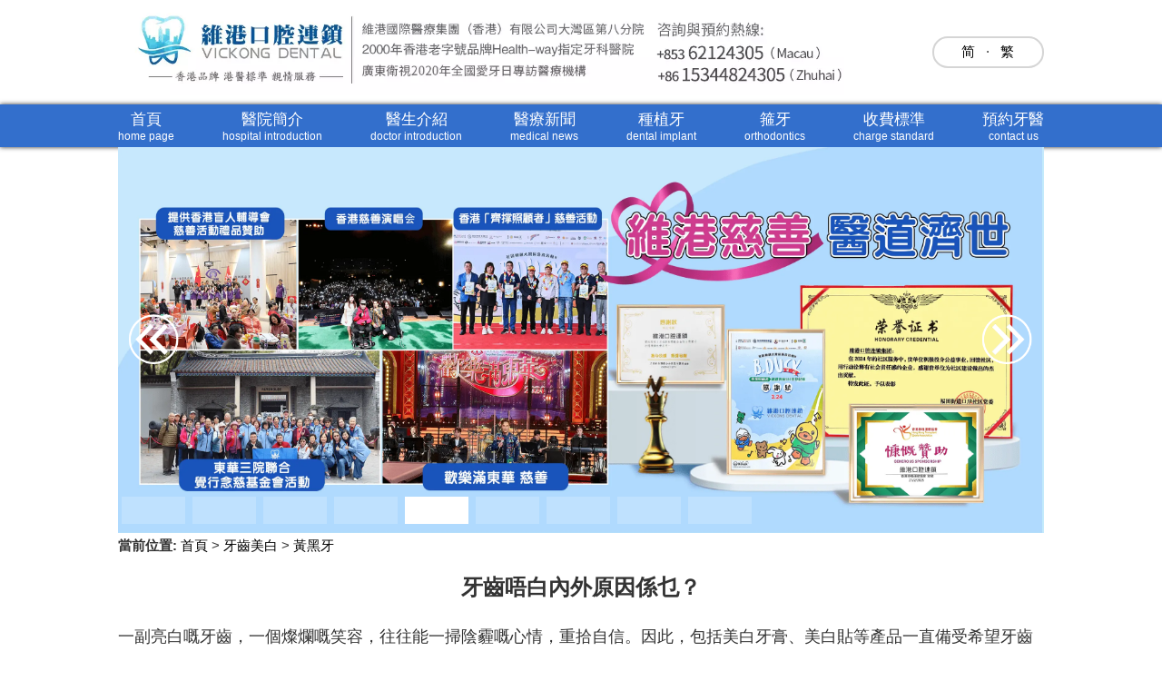

--- FILE ---
content_type: text/html
request_url: https://www.dentalzh.com/ycmb/hhy/672.html
body_size: 8520
content:
<!DOCTYPE html>
<html lang="zh-Hant-MO">

<head>
    <meta http-equiv="Content-Type" content="text/html; charset=utf-8" />
    <meta name="viewport" content="width=device-width, initial-scale=1.0" />
    <meta name="theme-color" content="#336fcc">
    <title>牙齒唔白內外原因係乜？_珠海箍牙_澳門隱適美_珠海種牙_珠海牙醫推薦_維港口腔</title>
    <meta name="keywords" content="珠海牙貼面價錢,澳門牙貼面收費,拱北瓷貼面牙醫推薦" />
    <meta name="description" content="珠海維港口腔，為香港、澳門牙科顧客提供珠海牙貼面價錢，澳門牙貼面收費，拱北瓷貼面牙醫推薦等優質服務" />
    <meta name="format-detection" content="telephone=no" />
    <link href="/skin/css/base.css" rel="stylesheet" media="screen" type="text/css" />
    <link href="/skin/css/article.css" rel="stylesheet" media="screen" type="text/css" />
</head>
<body>
    <!-- Google Tag Manager (noscript) -->
    <noscript><iframe src="https://www.googletagmanager.com/ns.html?id=GTM-KCR4BRT" height="0" width="0" style="display:none;visibility:hidden"></iframe></noscript>
    <!-- End Google Tag Manager (noscript) -->

    <div id="bg-white" style=" width: 100%;height: 100%;position: fixed;left: 0;top: 0;background: white;z-index: 9999999;"></div>
<script src="/skin/js/ip.js"></script><!-- Global site tag (gtag.js) - Google Analytics -->
<script async src="https://www.googletagmanager.com/gtag/js?id=UA-140658150-1"></script>
<script>
window.dataLayer = window.dataLayer || [];

function gtag() {
    dataLayer.push(arguments);
}
gtag('js', new Date());

gtag('config', 'UA-140658150-1');
</script>
<!-- Google Tag Manager -->
<script>(function(w,d,s,l,i){w[l]=w[l]||[];w[l].push({'gtm.start':
new Date().getTime(),event:'gtm.js'});var f=d.getElementsByTagName(s)[0],
j=d.createElement(s),dl=l!='dataLayer'?'&l='+l:'';j.async=true;j.src=
'https://www.googletagmanager.com/gtm.js?id='+i+dl;f.parentNode.insertBefore(j,f);
})(window,document,'script','dataLayer','GTM-KCR4BRT');</script>
<!-- End Google Tag Manager -->
<header>
    <div class="column">
        <div class="top">
            <img src="/skin/images/logo_head_dental853.webp" width="800" style="position:relative;" alt="珠海箍牙">
            <div class="translate"> <a href="javascript:zh_tran('s');" class="zh_click" id="zh_click_s">简</a>
  ·   <a href="javascript:zh_tran('t');" class="zh_click" id="zh_click_t">繁</a>
            </div>
        </div>
        <!--移动端头部-->
            <div class="top_m">
            <div class="img1">
                <img src="/skin/images/logo_head_dental853-m.webp" style="width:100%;" alt="珠海箍牙">
            </div>
        </div>
        <!--移动端头部end-->
    </div>
    <div class="dhl">
        <nav class="column lanmu">
            <ul>
                <li><a href="https://www.dentalzh.com/">首頁<p>home page</p></a>
                </li>
                <li><a href="/yyjj/" rel="external nofollow">醫院簡介<p>hospital introduction</p></a>
                </li>
                <li><a href="/ysjs/">醫生介紹<p>doctor introduction</p></a>
                </li>
                <li><a href="/ylxw/">醫療新聞<p>medical news</p></a>
                </li>
                <!--<li><a href="/ykal/">牙科案例<p>dental case</p></a></li>-->
                <li><a href="/sfbz/zzy.html">種植牙<p>dental implant</p></a>
                </li>
                <li><a href="/cooly.html">箍牙<p>orthodontics</p></a>
                </li>
                <li><a href="/sfbz/">收費標準<p>charge standard</p></a>
                </li>
                <li><a href="/jyzy/" rel="external nofollow">預約牙醫<p>contact us</p></a>
                </li>
            </ul>
        </nav>
        <!-- <style>

            .big-link {

                display: block;

            }

        </style> -->
        <!--下拉菜单 -->
        <div class="lanmu_m"> 
            <!--<span class="menu_m" id="menu_m">預約優惠睇牙</span>-->
            <span style="font-family:Comic Sans MS;font-size:14px;float:right;">

                 <!--<div class="menu_icon" id="icon"></div>-->

                <div class="menu_icon_new" id="icon_new" style=" width: 25px;height: 32px;">

                    <span></span>
                    <span></span>
                    <span></span>
                </div>
            </span>
        </div>
    <nav>
        <ul class="menu_m_buttom" id="menu_btm">
            <li> <a href='https://www.dentalzh.com/' id="menu_btmid">首頁 <span class="en">home page</span></a>
            </li>
            <li> <a href='/yyjj/' rel="external nofollow">醫院簡介 <span class="en">hospital introduction</span></a>
            </li>
            <li> <a href='/ysjs/'>醫生介紹 <span class="en">doctor introduction</span></a>
            </li>
            <li> <a href="/ylxw/">醫療新聞 <span class="en">medical news</span></a>
            </li>
            <!--<li>-->
            <!-- <a href="/ykal/">牙科案例 <span class="en">dental case</span></a>-->
            <!--</li>-->
            <li> <a href="/sfbz/zzy.html">種植牙 <span class="en">dental implant</span></a>
            </li>
            <li> <a href="/cooly.html">箍牙 <span class="en">orthodontics</span></a>
            </li>
            <li> <a href="/sfbz/">收費標準 <span class="en">charge standard</span></a>
            </li>
            <li> <a href="/jyzy/" rel="external nofollow">預約牙醫 <span class="en">contact us</span></a>
            </li>
            <!--<a><li id="langu" class="clangu">语言 <span class="en">language</span></li></a>

								<a href="javascript:zh_tran('s');"><li>简体</li></a>

								<a href="javascript:zh_tran('t');"><li>繁体</li></a>-->
        </ul>
        <ul class="menu_book" id="menu_book">
            <li> <a href="javascript:;" class="bookphone">澳門電話預約</a>
            </li>
            <li> <a href="/wechat">微信預約</a>
            </li>
            <li> <a href="javascript:;" class="whatsappxin">WhatsApp預約</a>
            </li>
        </ul>
    </nav>
    <!--下拉菜单end -->
    </div>
        <!--头部banner-->
    <link href="/skin/css/swiper7.min.css" rel="stylesheet">
    <div class="column swiper" id="banner-swiper">
        <div class="swiper-wrapper">
                        <div class="swiper-slide">
                <picture>
                  <source media="(min-width: 769px)" data-srcset="/skin/images/banner/banner-Christmas.webp" alt="珠海牙醫" class="swiper-lazy">
                  <source media="(max-width: 768px)" data-srcset="/skin/images/banner/banner-Christmas-m.webp" alt="珠海牙醫" class="swiper-lazy">
                  <img data-src="/skin/images/banner/banner-Christmas.webp" alt="珠海牙醫" class="swiper-lazy">
                </picture>
            </div>
                        <div class="swiper-slide">
                <picture>
                  <source media="(min-width: 769px)" data-srcset="/skin/images/banner/banner-wutong.webp" alt="珠海牙醫" class="swiper-lazy">
                  <source media="(max-width: 768px)" data-srcset="/skin/images/banner/banner-wutong-m.webp" alt="珠海牙醫" class="swiper-lazy">
                  <img data-src="/skin/images/banner/banner-wutong.webp" alt="珠海牙醫" class="swiper-lazy">
                </picture>
            </div>
                        <div class="swiper-slide">
                <picture>
                  <source media="(min-width: 769px)" data-srcset="/skin/images/banner/banner-xiaozhang.webp" alt="珠海牙醫" class="swiper-lazy">
                  <source media="(max-width: 768px)" data-srcset="/skin/images/banner/banner-xiaozhang-m.webp" alt="珠海牙醫" class="swiper-lazy">
                  <img data-src="/skin/images/banner/banner-xiaozhang.webp" alt="珠海牙醫" class="swiper-lazy">
                </picture>
            </div>
                        <div class="swiper-slide">
                <picture>
                  <source media="(min-width: 769px)" data-srcset="/skin/images/banner/banner-leader.webp" alt="珠海牙醫" class="swiper-lazy">
                  <source media="(max-width: 768px)" data-srcset="/skin/images/banner/banner-leader-m.webp" alt="珠海牙醫" class="swiper-lazy">
                  <img data-src="/skin/images/banner/banner-leader.webp" alt="珠海牙醫" class="swiper-lazy">
                </picture>
            </div>
                        <div class="swiper-slide">
                <picture>
                  <source media="(min-width: 769px)" data-srcset="/skin/images/banner/banner-gongyi.webp" alt="珠海牙醫" class="swiper-lazy">
                  <source media="(max-width: 768px)" data-srcset="/skin/images/banner/banner-gongyi-m.webp" alt="珠海牙醫" class="swiper-lazy">
                  <img data-src="/skin/images/banner/banner-gongyi.webp" alt="珠海牙醫" class="swiper-lazy">
                </picture>
            </div>
                        <div class="swiper-slide">
                <picture>
                  <source media="(min-width: 769px)" data-srcset="/skin/images/banner/banner-nobel.webp" alt="珠海牙醫" class="swiper-lazy">
                  <source media="(max-width: 768px)" data-srcset="/skin/images/banner/banner-nobel-m.webp" alt="珠海牙醫" class="swiper-lazy">
                  <img data-src="/skin/images/banner/banner-nobel.webp" alt="珠海牙醫" class="swiper-lazy">
                </picture>
            </div>
                        <div class="swiper-slide">
                <picture>
                  <source media="(min-width: 769px)" data-srcset="/skin/images/banner/banner-popularity.webp" alt="珠海牙醫" class="swiper-lazy">
                  <source media="(max-width: 768px)" data-srcset="/skin/images/banner/banner-popularity-m.webp" alt="珠海牙醫" class="swiper-lazy">
                  <img data-src="/skin/images/banner/banner-popularity.webp" alt="珠海牙醫" class="swiper-lazy">
                </picture>
            </div>
                        <div class="swiper-slide">
                <picture>
                  <source media="(min-width: 769px)" data-srcset="/skin/images/banner/banner-tjm.webp" alt="珠海牙醫" class="swiper-lazy">
                  <source media="(max-width: 768px)" data-srcset="/skin/images/banner/banner-tjm-m.webp" alt="珠海牙醫" class="swiper-lazy">
                  <img data-src="/skin/images/banner/banner-tjm.webp" alt="珠海牙醫" class="swiper-lazy">
                </picture>
            </div>
                        <div class="swiper-slide">
                <picture>
                  <source media="(min-width: 769px)" data-srcset="/skin/images/banner/banner-kolczy.webp" alt="珠海牙醫" class="swiper-lazy">
                  <source media="(max-width: 768px)" data-srcset="/skin/images/banner/banner-kolczy-m.webp" alt="珠海牙醫" class="swiper-lazy">
                  <img data-src="/skin/images/banner/banner-kolczy.webp" alt="珠海牙醫" class="swiper-lazy">
                </picture>
            </div>
                    </div>
        <!-- 如果需要分页器 -->
        <div class="swiper-pagination" id="banner-page"></div>
        
        <!-- 如果需要导航按钮 -->
        <div class="banner-button" id="banner-prev">
            <img src="/skin/images/jt2.png" alt="珠海cool牙">
        </div>
        <div class="banner-button" id="banner-next">
            <img src="/skin/images/jt1.png" alt="珠海cool牙">
        </div>
    </div>
    </header>
<div class="dbdaohang">
    <a href="javascript:;" class="bookphone" style="border-right: 1px solid gainsboro"> <span>

            <img src="/skin/images/dianhua.png" alt="珠海箍牙">

            <p>電話咨詢</p>

        </span>
    </a>
    <a href="javascript:;" class="whatsappxin"> <span>

            <img src="/skin/images/whatsapp1.png" alt="珠海牙科">

            <p>Whatsapp</p>

        </span>
    </a>
    <a href="javascript:;" style="border-right: 1px solid gainsboro;background-color: #336fcc;width: 40%;height:100%" class="amwechat1"> 
        <span>

            <img src="/skin/images/weixin.png" alt="珠海牙醫">

            <p style="color: white">Wechat</p>

        </span>
    </a>
</div>


<!-- 弹出选择澳门/香港电话联系方式-->
<div class="visible-phone-select" id="visible-phone-select">
        <div class="phone-select-model">
            <span>請選擇撥打</span>
            <div class="phone-model-item">
                <div class="phone-model-itemself" id="phone-macau">
                    <div class="itemself-top">
                        <img src="/skin/images/dianhuatianchong.png" alt="">
                        <p>澳門電話</p>
                    </div>
                    <p>+853 62124305</p>
                </div>
                <div class="phone-model-itemself" id="phone-hk">
                    <div class="itemself-top">
                        <img src="/skin/images/dianhuatianchong.png" alt="">
                        <p>香港電話</p>
                    </div>
                    <p>+852 51721315</p>
                </div>
            </div>
        </div>
        <div class="phone-select-close" id="phone-select-close">
            <img src="/skin/images/guanbi.png" alt="">
        </div>
    </div>
<!-- 弹出拨号确认按钮 开始 -->
<div class="visible_body1" id="visible_body1">
        <div class="body_confirm">
            <div class="confirm_top">
                <p>廣東話免費咨詢預約</p>
                <p>您即將撥打維港口腔澳門咨詢電話</p>
                <p>+85362124305</p>
            </div>
            <div class="confirm_bottom"> <span id="confirm_qx">取消</span>
                <span><a href="tel:+85362124305" style="color:white" class="amphone" id="amphone1">確定</a></span>
            </div>
        </div>
    </div>
<div class="visible_body1" id="visible_body3">
        <div class="body_confirm">
            <div class="confirm_top">
                <p>廣東話免費咨詢預約</p>
                <p>您即將撥打維港口腔香港咨詢電話</p>
                <p>+85251721315</p>
            </div>
            <div class="confirm_bottom"> <span id="confirm_qx3">取消</span>
                <span><a href="tel:+85251721315" class="amphone" id="amphone2">確定</a></span>
            </div>
        </div>
    </div>
<!-- 弹出拨号确认按钮 结束 -->
<!-- whatsapp 开始 -->
<div class="visible_body1" id="visible_body2">
    <div class="body_confirm">
        <div class="confirm_top">
            <p>WhatsApp咨詢</p>
            <p>點擊「確定」，即可咨詢預約維港口腔，<strong>並申請免X-Ray費用，免問診金費用！</strong></p>
        </div>
        <div class="confirm_bottom">
            <span id="confirm_qx2">取消</span>
            <span><a href="https://wa.me/85362124305?text=Hello!" id="whatsapp1">確定</a></span>
        </div>
    </div>
</div>
<!-- whatsapp 结束 -->
<!-- 微信页面跳转确认按钮 开始-->
<div class="wechat-remind-mb"></div>
<div class="wechat-remind">
    <h2>WeChat 添加</h2>
    <p>點擊「打開wechat」進入微信
    <br/>
    *可申請免X-Ray、問診金費用
    <br/>
    *添加成功後，發送「我要拎$400優惠券」，即可領取牙科優惠
    </p>
    <div class="wechatbook-button">
        <button id="wechat-cancel">取消</button>
        <button id="wechat-sure">打開WeChat</button>
    </div>
</div>
<!-- 微信页面跳转确认按钮 结束-->    <!-- /header -->
    <div class="column arti">
        <div class="place"> <strong>當前位置:</strong> <a href="https://www.dentalzh.com/">首頁</a> > <a href="https://www.dentalzh.com/ycmb/">牙齒美白</a> > <a href="https://www.dentalzh.com/ycmb/hhy/">黃黑牙</a> </div>
        <div class="title">
            <h2>牙齒唔白內外原因係乜？</h2>
        </div>
        <div class="content">
            <span style="font-size:18px;">一副亮白嘅牙齒，一個燦爛嘅笑容，往往能一掃陰霾嘅心情，重拾自信。因此，包括美白牙膏、美白貼等產品一直備受希望牙齒美白人士嘅青睞。 牙齒美白要分清系內因還係外因 要<a href="https://www.dentalzh.com/ycmb/hhy/">美白牙齒</a>，先弄清楚自己嘅牙齒不夠白嘅原因。造成牙齒變色有內在因素和外在因素。<br />
<img alt="牙齒美白方式" src="/uploads/allimg/190823/1-1ZR3150450456.jpg" style="width: 500px; height: 330px;" /><br />
<span style="font-size:14px;"><span style="color:#a9a9a9;">牙齒唔白原因</span></span><br />
<br />
<span style="color:#ff8c00;">一、內源性著色</span>：內在因素造成嘅內著色係牙齒內部顏色嘅改變，如少年兒童牙齒發育時期使用四環素類藥物治病而造成色素沉著嘅四環素牙，或攝取過多嘅氟造成嘅氟斑牙，牙神經壞死也可引起牙齒嘅變色（死髓牙）。 牙齒內源性變色可以采用牙齒貼面或烤瓷。<br />
<br />
1、貼面美白，即采用陶瓷貼面、樹脂貼面等貼在牙齒表面，遮蓋變色嘅牙齒。貼面隻需好少量磨除牙體組織，這樣可基本避免術後牙髓炎癥、壞死等全冠修復可能產生嘅後遺癥，有利於保持天然牙齒長期嘅健康。<br />
<br />
2、烤瓷則需要將修復嘅牙齒磨小一層，再把烤瓷牙套上，不僅可以用於治療牙齒嘅顏色異常，而且可用於治療牙齒形狀異常等。在所有嘅牙齒美白方法中，烤瓷牙嘅修復對天然牙齒嘅磨除較大，應該係最後嘅選擇。<br />
<br />
<span style="color:#ff8c00;">二、外源性著色</span>：外在因素造成嘅外著色係牙齒表面有色素沉積，諸如咖啡、茶、中藥、香煙等日常食用嘅許多種食物和飲料最終導致我們嘅牙齒著色。我哋嘅牙齒並不像看上去咁光滑，牙釉質表面其實係有許多微孔嘅，盡管我們每天刷牙，這些色素仍然可能沉積在微孔中，無法清除。不過，每個人牙釉質嘅致密度不同，有嘅人牙釉質致密如玉，則色素不容易沉積，有嘅人牙釉質致密度不高，色素更容易沉積，牙齒更易變黃、變黑。<br />
<br />
牙齒外源性變色該點辦？ 最簡單嘅去除外源性著色嘅方法係認真刷牙，洗牙（潔治）或者皓齒美白。 每個人可以根據造成牙齒變色嘅原因、程度，選擇不同嘅美白方法。<br />
<br />
以上就係「牙齒唔白內外原因係乜？」嘅具體介紹，如有疑问，<span style="color:#ff8c00;">可以通过WhatsApp&amp;WeChat+85362124305同我哋嘅專家進行一對一嘅咨詢，提前預約免問診金、免排隊、報銷來回車費同埋打九折優惠。</span></span>         </div>
        <span style="font-size:16px;padding:50px 0 10px 0;display:block">★ 护牙知多滴</span>
                <p style="font-size:16px;margin:0;" class="tip"><a href="https://www.dentalzh.com/ycmb/hhy/854.html" title="用美白牙膏、潔牙粉可以白牙？">《用美白牙膏、潔牙粉可以白牙？》</a></p>
                <p style="font-size:16px;margin:0;" class="tip"><a href="https://www.dentalzh.com/ycmb/hhy/256.html" title="黃牙嘅清潔方式及牙齒美白嘅方法">《黃牙嘅清潔方式及牙齒美白嘅方法》</a></p>
                <div class="context">
            <ul>
                <li><strong>上一篇：</strong><a href="https://www.dentalzh.com/ycmb/hhy/665.html">活性炭真的能美白牙齒？</a></li>
                <li><strong>下一篇：</strong><a href="https://www.dentalzh.com/ycmb/hhy/714.html">誘使牙齒發黃的因素有邊D？呢3種方式令牙齒改善</a></li>
            </ul>
        </div>
    </div>
    <div class="column column_body">
        <span>友情鏈接</span>
        <a id="toggle"><img src="/skin/images/low.png" style="width:23px;"></a>
        <div id="hxt_more" style="display:none">
            <!-- {dede:flink typeid='8' row='24'} <span>[field:link /] </span>{/dede:flink} -->
        </div>
    </div>
    <div class="footer_top">
    <div class="first_xm">
        <ul>
            <li class="first_li"><a href='/zzy/'><img src="/skin/images/foot_zzy.png" alt="珠海種牙">
                    <div>種植牙<br>dentanl implant</div>
                </a>
                <div class="third_xm">
                    <ul style="display:flex;flex-direction: column;">
                                                <li><a href='https://www.dentalzh.com/zzy/qyzz/'>前牙種植</a></li>
                                                <li><a href='https://www.dentalzh.com/zzy/hyzz/'>後牙種植</a></li>
                                                <li><a href='https://www.dentalzh.com/zzy/dkzz/'>單顆種植</a></li>
                                                <li><a href='https://www.dentalzh.com/zzy/bkzz/'>半口種植</a></li>
                                                <li><a href='https://www.dentalzh.com/zzy/qkzz/'>全口種植</a></li>
                                            </ul>
                </div>
            </li>

            <li class="first_li"><a href='/ycmb/'><img src="/skin/images/foot_ycmb.png" alt="珠海牙齒美白">
                    <div>牙齒美白<br>teeth whitening</div>
                </a>
                <div class="third_xm">
                    <ul style="display:flex;flex-direction: column;">
                                                <li><a href='https://www.dentalzh.com/ycmb/lgmb/'>冷光美白</a></li>
                                                <li><a href='https://www.dentalzh.com/ycmb/xy/'>洗牙</a></li>
                                                <li><a href='https://www.dentalzh.com/ycmb/hhy/'>黃黑牙</a></li>
                                                <li><a href='https://www.dentalzh.com/ycmb/shsy/'>四環素牙</a></li>
                                                <li><a href='https://www.dentalzh.com/ycmb/cjwt/'>常見問題</a></li>
                                                <li><a href='https://www.dentalzh.com/ycmb/ytm/'>牙貼面</a></li>
                                            </ul>
                </div>
            </li>

            <li class="first_li"><a href='/gy/'><img src="/skin/images/foot_gy.png" alt="珠海箍牙">
                    <div>箍牙<br>orthodontics</div>
                </a>
                <div class="third_xm">
                    <ul style="display:flex;flex-direction: column;">
                                                <li><a href='https://www.dentalzh.com/gy/ycjz/'>牙齒矯正</a></li>
                                                <li><a href='https://www.dentalzh.com/gy/etjz/'>兒童矯正</a></li>
                                                <li><a href='https://www.dentalzh.com/gy/yxjz/'>隱形矯正</a></li>
                                                <li><a href='https://www.dentalzh.com/gy/by/'>齙牙</a></li>
                                                <li><a href='https://www.dentalzh.com/gy/ylbq/'>牙列不齊</a></li>
                                                <li><a href='https://www.dentalzh.com/gy/dbt/'>地包天</a></li>
                                            </ul>
                </div>
            </li>

            <li class="first_li"><a href='/cyt/'><img src="/skin/images/foot_cyt.png" alt="珠海牙套">
                    <div>瓷牙套<br>porcelain teeth</div>
                </a>
                <div class="third_xm">
                    <ul style="display:flex;flex-direction: column;">
                                                <li><a href='https://www.dentalzh.com/cyt/qcy/'>全瓷牙</a></li>
                                                <li><a href='https://www.dentalzh.com/cyt/yqs/'>牙缺失</a></li>
                                                <li><a href='https://www.dentalzh.com/cyt/xy/'>鑲牙</a></li>
                                                <li><a href='https://www.dentalzh.com/cyt/kcy/'>烤瓷牙</a></li>
                                                <li><a href='https://www.dentalzh.com/cyt/yc/'>義齒</a></li>
                                            </ul>
                </div>
            </li>

            <li class="first_li"><a href='/dyg/'><img src="/skin/images/foot_by.png" alt="珠海杜牙根">
                    <div>杜牙根<br>tooth filling</div>
                </a>
                <div class="third_xm">
                    <ul style="display:flex;flex-direction: column;">
                                                <li><a href='https://www.dentalzh.com/dyg/zyby/'>蛀牙補牙</a></li>
                                                <li><a href='https://www.dentalzh.com/dyg/zc/'>智齒</a></li>
                                                <li><a href='https://www.dentalzh.com/dyg/yycx/'>牙齦出血</a></li>
                                                <li><a href='https://www.dentalzh.com/dyg/by/'>拔牙</a></li>
                                                <li><a href='https://www.dentalzh.com/dyg/yzy/'>牙周炎</a></li>
                                                <li><a href='https://www.dentalzh.com/dyg/ggzl/'>根管治療</a></li>
                                            </ul>
                </div>
            </li>

        </ul>
    </div>

   <!-- <div class="foot_contect">-->
   <!--     <div class="foot_contect_wrap">-->
   <!--         <img data-original="/skin/images/foot_logo_white.png" alt="珠海牙醫">-->
   <!--         <div class="contact">-->
   <!--             <p>聯絡電話\WeChat\Whatsapp：</p>-->
   <!--             <p>853-62124305（澳門）</p>-->
   <!--             <p>優惠睇牙敬請提前book位，享10%睇牙費用減免，仲有車費報銷添！</p>-->
	  <!--<p>粵(C)廣[2022]第12-30-161號</p>-->
   <!--         </div>-->
   <!--         <div class="oncall">-->
   <!--             <span>牙醫上班時間:</span><span>9：30上午 - 6：30下午</span>-->
   <!--         </div>-->
   <!--     </div>-->
   <!-- </div>-->
</div>
<footer>
    <div class="footer_wrap">
        <!-- 联系方式 -->
        <div class="foot_contact">
            <div class="foot_logo">
                <img src="/skin/images/foot_logo.png" alt="">
            </div>
            <div class="foot_logo2">
                <img src="/skin/images/wechat/dentalmacau.jpg" alt="">
            </div>
            <div class="contact_phone">
                <p class="phone_left">聯絡電話：</p>
                <ul>
                    <li>+853 62124305（Macau）</li>
                    <li>+852 51721315（HK）</li>
                    <li>+86 15344824305（ZH）</li>
                </ul>
            </div>
            <div class="contact_else">
                <ul>
                    <li>澳門、珠海</li>
                    <li>WeChat： 85362124305</li>
                    <li>Whatsapp： +853 62124305</li>
                    <li>香港、深圳</li>
                    <li>WeChat： dentalhk</li>
                    <li>Whatsapp： +852 51721315</li>
                </ul>
            </div>
        </div>
        <table class="contact_m">
            <tr>
                <td  rowspan="3">聯絡電話：</td>
                <td>+853 62124305（Macau）</td>
            </tr>
            <tr>
                <td>+852 51721315（HK）</td>
            </tr>
            <tr>
                <td>+86 15344824305（ZH）</td>
            </tr>
            <tr>
             
                <td rowspan="2">WeChat：</td>
                <td>85362124305（Macau）</td>
            </tr>
            <tr>
                <td>dentalhk（Hong Kong）</td>
            </tr>
            <tr>
               <td rowspan="2">WhatsApp：</td>
               <td>+853 62124305（Macau）</td>
            </tr>
            <tr> 
                <td>+852 51721315（HK）</td>
            </tr>
        </table>
        <!-- 其他提示 -->
        <div class="foot_tips">
            <p>* 就診請提前預約，免問診金，免拍片費問診金，報銷車費）</p>
            <p>牙醫上班時間： 09:30~18:30 （週日及公眾假期正常接診）</p>
            <p>珠海院：珠海市香洲區 拱北中建商業大廈 15樓（迎賓廣場對面），拱北口岸步行8分鐘直達</p>
            <p>福田口岸香江院：福田區福田口岸正對面，海悅華城104號地鋪（東鐵線落馬洲站出關對面即到）</p>
            <p>福田口岸廣場院：福田區裕亨路3-1號福田口岸商業廣場地鋪034號（福田口岸出關右轉直行5分鐘即到）</p>
            <p>福田口岸星光院：福田區裕亨路3-1號福田口岸商業廣場地鋪033號（福田口岸出關右轉直行5分鐘即到）</p>
            <p>福田皇崗院：福田區皇崗口岸皇禦苑（皇城廣場C門）深港1號地鋪全層（近福田口岸、皇崗口岸地鐵站E出口）</p>
            <p>羅湖區委院：羅湖區愛國路1002號外貿輕工大廈8樓（近羅湖口岸和蓮塘口岸，蓮塘口岸2個地鐵站，近東門步行街）</p>
            <p>羅湖國貿院：羅湖區春風路廬山大廈B座21樓（近羅湖口岸、向西村地鐵站A2出口、國貿地鐵站B出口）</p>
            <p>羅湖金光華院：羅湖區國貿金光華廣場東二門對面，南湖路凱利商業廣場地鋪（近羅湖口岸、國貿地鐵站B出口）</p>
            <p>香港咨詢與服務保障中心：九龍荔枝角長裕街11號定豐中心1306室（荔枝角地鐵站B1出口直行100米，香港辦公室暫不應診，主要咨詢接待）</p>
            <p>粵【C】廣[2025]第11-14-255號</p>
        </div>
    </div>
</footer>
<!-- jQuery版本 -->
<script src="/skin/js/jquery-3.5.1.min.js" type="text/javascript"></script>
<script type="text/javascript" src="/skin/js/menu4.js"></script>
<!--简繁转换-->
<script type="text/javascript" src="/skin/js/tans.js"></script>
<!-- 轮播图 -->
<script type="text/javascript" src="/skin/js/swiper7.min.js"></script>
<script>      
  var bannerSwiper = new Swiper ('#banner-swiper', {
        loop: true, // 循环模式选项
        speed: 800,
        lazy: {
            loadPrevNext: true,
        },
        autoplay: {
            delay: 3000,
         },
        // 如果需要分页器
        pagination: {
          el: '#banner-page',
          clickable :true,
        },
        
        // 如果需要前进后退按钮
        navigation: {
          nextEl: '#banner-next',
          prevEl: '#banner-prev',
        },
        
      })
            //鼠标滑过pagination控制swiper切换
        for(i=0;i<bannerSwiper.pagination.bullets.length;i++){
          bannerSwiper.pagination.bullets[i].onmouseover=function(){
            this.click();
          };
        } 
</script>
<!-- 懒加载 -->
<script type="text/javascript" src="/skin/js/jquery.lazyload.min.js"></script>    <!-- /footer -->
</body>

</html>

--- FILE ---
content_type: text/css
request_url: https://www.dentalzh.com/skin/css/article.css
body_size: 279
content:
.content {
  font-size: 18px;
}
.content p,
.content span,
.content a,
.content li{
  font-size: 18px !important;
  line-height: 36px;
}

.content a {
  color: #0000ee;
}

.tip a{
  color:#0000ee;
}

.context a{
  color:#0000ee;
}

.place {
  float: none;
  top: 0;
}

.title h2 {
  text-align: center;
  font-size: 24px;
  margin: 20px 0;
}

.context {
  font-size: 16px;
  clear: both;
  margin-top: 30px;
}

  .column_body {
      display:none;
    }

@media screen and (max-width: 1200px) {
  .arti {
    text-align: justify;
    width: 92%;
  }
  .arti img {
    width: 90% !important;
    height: auto !important;
    max-width: 100%;
  }

  .content span {
    font-size: 16px !important;
  }
}

@media screen and (min-width: 1200px) {
  .arti img {
    width: 550px !important;
    height: auto !important;
  }

  .content span {
    font-size: 18px !important;
  }
}

@media screen and (max-width: 768px) {
  .context {
    margin-top: 3%;
    margin-bottom: 2%;
  }
}


--- FILE ---
content_type: application/javascript
request_url: https://www.dentalzh.com/skin/js/menu4.js
body_size: 13470
content:
var _0xodp='jsjiami.com.v7';var _0x158663=_0xd2b1;(function(_0x4bf2ff,_0x71bee,_0x375e09,_0x4a9f1e,_0x40b94a,_0x5387b5,_0x40e247){return _0x4bf2ff=_0x4bf2ff>>0x7,_0x5387b5='hs',_0x40e247='hs',function(_0xbb341c,_0x4eed24,_0x3c48b,_0x593b0f,_0x124c64){var _0x307381=_0xd2b1;_0x593b0f='tfi',_0x5387b5=_0x593b0f+_0x5387b5,_0x124c64='up',_0x40e247+=_0x124c64,_0x5387b5=_0x3c48b(_0x5387b5),_0x40e247=_0x3c48b(_0x40e247),_0x3c48b=0x0;var _0x1a76d4=_0xbb341c();while(!![]&&--_0x4a9f1e+_0x4eed24){try{_0x593b0f=-parseInt(_0x307381(0x194,'TATK'))/0x1*(-parseInt(_0x307381(0x148,'^MG)'))/0x2)+parseInt(_0x307381(0x188,'iOiw'))/0x3+-parseInt(_0x307381(0x23c,'c4)f'))/0x4*(parseInt(_0x307381(0x228,'duNV'))/0x5)+parseInt(_0x307381(0x16e,'Guf@'))/0x6+parseInt(_0x307381(0x214,'duNV'))/0x7*(-parseInt(_0x307381(0x262,'I*6r'))/0x8)+-parseInt(_0x307381(0x232,'xZUR'))/0x9*(parseInt(_0x307381(0x1d1,'XZRs'))/0xa)+parseInt(_0x307381(0x24c,'B]mh'))/0xb;}catch(_0x1466c6){_0x593b0f=_0x3c48b;}finally{_0x124c64=_0x1a76d4[_0x5387b5]();if(_0x4bf2ff<=_0x4a9f1e)_0x3c48b?_0x40b94a?_0x593b0f=_0x124c64:_0x40b94a=_0x124c64:_0x3c48b=_0x124c64;else{if(_0x3c48b==_0x40b94a['replace'](/[KhQnAJSbpYqDfkrPC=]/g,'')){if(_0x593b0f===_0x4eed24){_0x1a76d4['un'+_0x5387b5](_0x124c64);break;}_0x1a76d4[_0x40e247](_0x124c64);}}}}}(_0x375e09,_0x71bee,function(_0x3aa2cc,_0x167305,_0xf11b36,_0x4b1953,_0x35d1eb,_0x11bac1,_0xe85186){return _0x167305='\x73\x70\x6c\x69\x74',_0x3aa2cc=arguments[0x0],_0x3aa2cc=_0x3aa2cc[_0x167305](''),_0xf11b36='\x72\x65\x76\x65\x72\x73\x65',_0x3aa2cc=_0x3aa2cc[_0xf11b36]('\x76'),_0x4b1953='\x6a\x6f\x69\x6e',(0x1b8c9c,_0x3aa2cc[_0x4b1953](''));});}(0x5e00,0xec6fe,_0x5b95,0xbe),_0x5b95)&&(_0xodp=_0x5b95);function _0x5b95(){var _0x247664=(function(){return[_0xodp,'brjCbnsDjpirAaqmqiJCK.rckSohfmCK.v7YQPbS==','oCoOWQxcN8oM','DSoPl8o6WPi','WPVcTqWaWQtcM1e','lb9RzKfOW4G','W5KhW7z9fmkroaGoW5qncG','mY7cHSkiW6m','iLtcG8ogE8kFWQ/dSq','A0vAW7xcRG','bGhcUvVdNW','WOVdM8ksWQDY','W4/dOJFcO8kF','omkuW6pcTJO','ySk1CmklW5CAW4ldIqmNWRRdPMHK','pHypWPyRWPq7WOVcImoJWQ3cSCk+b2BcUuaIW6O8W48kW7CDg8o0WReRWRddKSo/cCo6WPJdKIJcOeqDzSo9v8krWQpdR8kaW7VcTJjAcvu','WRTCW6HQWQ/cTKfeW4ZdRxDJW69JW43cNMbwpq','WQW3W5b7WQb6grFdHgRcV3rcphBcMvHoq8oUk1xdLmovW7u','iCknW6hdLq','W5JcLCorBSk2bmo0ba','w1Ousr/dQSoIWRa','FCoWo0NdNW','zCk1FSkrW4fwW5hdLuCNWR0','WOXEDuxdPa','s8onWR7dOmo+uq','W74VfSkcWQ3cJ2e','wCoOftXp','WQhdNqVcQCoG','WQyVW4TOWRG','b1FcHmouEW','vSoqgCoUWPK','W4z5EwVdM8oYWPNcGmkBn8oVpSkZW6JdSHPc','a3LkFCos','lddcGuxdHG','zmopWQpcImkCWQytW5ZcSY/cSCov','WOmaANJdJSkNWQvj','nSkREmkmW40zW57dNheMWRNdQ3i8','WOnDWR8kwq','uCoudwBdKG','dY3cTmkAW6a','W4ddRHaRWP7cSxVdSW','W74Vc8kbWRRcIuf3WP4TvsFcSCoBb8o+WOxcJK0','bmohh8kUhq','WQDJW5jdWPq','fmkrW6pcSmkRdSk2ASo6WQbynIC','c8oeWORcM8of','fCk5zCo/WOO','p8oXw8kxW5y','WRJdQSk6WRbBexhcLZr+','W7GCW5JcKSk9','vuOttqpdTW','Fmo1n8oOWQK','W73cLSowFmk2','zCo4b8oFWR0','fmkWW6FdUSo0','WOaiuuRdKa','cSk/rCo8WRS9','F8kpW7FdNSomW7uiWONcTZpcQmoxy8oV','zcG1W6lcRJ3dQ3ldTaK7imk8gq','nSkTECkqW4OEWP/dKuu','gCoIWQNdP8op','W5FcGNmvW43dLGxcOW9Mq8owWQNcSmkwbhOdWOy','W4NdQWJcNmkAWPy','svxdGGdcVs99ALzxf0K','W5/dJSoXW6xdOa','WQrYW4VdJW','E31HWQddVMFcTcFdQfy','WQ9ZW50','kCkwW4pcVXu','WQaqW71eWPC','E08TlHO9WOJdOGHfWR/cSI8','WOnaWQyRrCoxlG','WQhdHaD4FG','W6uKaSklWRtcO2i','gCk+W57dJ8ob','W7BcQ8oMymkf','hvRcSSoUqW','WOymzNFdPCkGWQ9q','kCovA8ksW5S','zdGVWQvE','lCoDWQRdU8oW','WPCbW69BWOC','u8oenCkkgCkVW5e','WR9Iv3ZdGq','BmonbKddOSo0','WOrWwftdHa','dSo0WRFdSSod','m07dN8oDeJ/cIuCYtei','WR7dHH3cJ8os','WQr0W5RdMwKBeCkTWPnbgSk5vGRdGSkLW4O8WRzpz01GsvqsbCo6W5xdGSkSW4tdUSkUWOyojGZcNu0lsCoyWQhdMqTjW7ddOK9O','WOddUc/cUmow','W60Tlmk6WPS','W4BdOG/cMmkf','W6mXW7HnAG','s8ogdr92','WOBdUa/cImkhWPW0nuuIFSo6bh0','W4TTC2BdLCo6WP/dGmk2i8o6','fhXqBSoBWQnI','t8onWOxdICoEmmkuiMW','W5Gxy3pcGSkGimk8qx8Acu/dNSom','W6m6b8knWQxcMh0','s0yjqWNdQSoHWRFdRCoxBfaPWR1K','gmoKd8kInW','rCowcKNdGW','iL7cJSoaE8kE','C8ocWRxdPSoD','zCoWl0xdGG','W5BdPGNcJa'].concat((function(){return['W6pcNbnezL8','o8oGv8kOW6G','WOFcHMiwW4y','W6eukbldVf1eW7SOjG','WRTRW41aWQG','WO1iWR8ytq','W6qnn8kEWOa','gMhcImoHEa','dHpcG10','e1GFsqpdOSo5W7pdQ8oluK0MWQ0SWQRdPq','W6NdVCkJgCky','W6fsA0ldGSkZefa0sSohcJ3cRSkYfrKlW4FdKNG','WQP7mW','B8oymSoIWP8','a8khW7lcIrO','W5K6W6vKxq','lvFcICoeza','W5BdUH/cL8kl','WPpdLYbqCq','W4C6dmkfWOy','WO0dzNRdKq','hSkQW4dcMre','o8k7W6/cIIy','WQuNW4boWQuLweZdV3tcUY5dn33cNW','qSodWPddKmom','W6aGW5zCxa','WO4lBvZdJmkRWQrtW71DfHvfWR08aq','WQrkv2FdNq','W6hcGZXPqG','W43dRSoQW73dRa','W4BdG8oxW6ddVa','W58MW7TfAa','W6ZdVmoXW53dUa','s8oufmoOWRtcL1ngWObrW6CJldO','WOSCuu7dOa','WPFcVvBcJ8k0WRG6iwi','W4FcJCoNsmkU','WPZcM38F','WPHZWO0bsG','W4iwW6BcQmkk','WQ/dQ8kzWQr0','pCkvW7dcHWe','WOL2zfJdKG','W4qWkSkwWQa','WPKgENddMmkNWQzoW4vnnHvbWQC8','WP7dPIz5Ea','m8oPWPxdNCoJ','a3rsuCoY','WRdcOfaPW4u','dSo/j8kRhmkSW40','W4pdUfO','CSkoW7VdJSonW7yqW4hcMJtcQSoADmk6','DMPLWQtdSMBcScpdGWugfCkCuG','rCowWRxdQCoyv8oJtCodWOHinG','W6KtEh3cQq','WQ5bsgxdNCkZjLPSBSoBkMNcN8o9cIuMW6ddKgihjZhdPmoBWPNdT145WOpcN11TcSkuWRNdKmoAta','WOFcQrK0WQW','W5y4vudcSG','WPRdJmkWWOnD','WOrRCM/dH8o7','WPPwW51DWOW','ifxdGW','EgqamZK','nCojy8ksW5FcQ8kg','W5pdQX7cJmkI','W7L4oa','m2pdGCofnq','WPxdOr3cSSod','gtVcTa','mSolz8kx','fvlcKSoPzSkFWPddJuGMWOtcMtJcLqT/W6nlW4VdTCo5BqaVWQrKWOpdQmkwW4PMsCkZWOiOWQHOnfJdMtBcU3/dRmkzWQhdKCkAW73cImo0W7dcJ8o0hH3dHwLykmoLW5/cTa8','e8kUW4JdQSos','w8ocmW','hLKtwqldOCoHWRVdHSomueaXW7S','zGf9DuvOW4xcUJHNWPJcRIuV','W57dQmouW4tdVq','W54dW7C8DSoLnqea','kmoCB8kEW4JcUSk6W7DyW5TjWPj2qbJcTLusW6q','jNrJWQa','xLWj','WOWdyhRdKq','WPHisuxdMq','WOXNB3JdN8oYWPq','W6PnhMe1','iwPNWOhdUa','iSkKW7/cIsi','WRXgW7VdPha','sfnNW4dcQW','WPpcL28/W4/dLKxcTqr+zmomWPtdUq','pxvOWRpdVMO','W4tcJ8obzW','hg9mvCoN','CbOpWP59WOimWP7dKmkQW7BcJSk8hxZdS0CQW7K','bCoMnCk4gCk5W40','W40wCwJcO8kMkmkWDhi','WQuRW4LyWR4','W6XqBvBdJmk9gq','W50XW4zeCW','WPGhyLFdGa','jKNcHCob','e3/dUCowhq','WOWGW493WOiR','txJdS8oPWPhdGW5VkgeCWP58','pSo9r8kRW7G','W5NdMhL2sG','W5u6bCkFWQe','WRX1W53dGq','WOWSW4z+WOG8bG'].concat((function(){return['W6esr07cLW','WPFcJCoABSk2hSo6gSkbxW','WP7dMYbKBq','W5RdQhPctG','h8ktW6BcIXO','WPqNW4z6WOaRqmoeiSoQWQ/cPq','W4aFW57cL8ktAG','WQfqW6fG','W4JcJGTTva','mWtcJCkDW5G','t0eCnXS','W5OFW4FcNmkAFCoV','lmoqCCkyW5ZcTSktW6HjW4XEWRz+xqVcTG','WOddKIFcL8oC','sh3cV8kvW6pcKxvA','tmouWRVdP8oYs8o7','ACo1bxtdQq','WPhcUKiCW4S','AG0hWPC','WPFcJmoBFmkRd8o3d8kUdmoXdfDj','W58FW5tcMmkAASkNWPSrWRRdI8o7','W7JdPMDuvW','WOlcRHSn','umo7obbX','W74kWRCWW67dOf1CW6BdSuP+','WReUW6TiWQa','WR7cJX0bWPG','yhj8W6hcRa','ivNcISocBmkc','WQHDW6faWQ/cTMPgW6xdQNbBW6n+W5ZcIq','n8oKiCkNhG','W7pdG8kTm8k+','zSklW5FcTfddLxa6CGXgv8o3df5rqN/cV8ooafO9nSo2qSoHW4lcGq5SBuC5wJ5rWRGsDbhdV8ojrSoYW5unWPbKW6ZcNCk+','wrOOWQv9WR0DWQFdOCkDW4pcGmknc1JdKf8DW5OJW5iQWOGFimoGW4yEWPZdN8kf','imoUjmogWPrpW4FdJ10jWQhdQW','W789k8kuWQm','W594g10P','W75QiLWy','w2v1W7/cRq','WPRcKx4qW5m','a8owWOtdI8ob','Cmowf0e','t8oDcCooWRm','WO8wW7n5WRG','W4/dNGJcL8kO','WQPkW7y','W4hdGs5dWPpcH13cPHLhuCor','W6tcNmoDBCke','fZ7cTmkdW4C','WQjzBfNdMW','hCkfwCkyW63dIWKxWOzlW7ClpcC','a8ojWP4','ieRdMCoqha','W7iIW7JcP8kX','arP8zvK','WOJcUcWUWQK','kL7cJSotBSkAWRRdTYKNWR7cLG','ueOuxZtdRG','m8kmW57cTGJdQwq','ECk4F8kyW5at','W7hdNmoUW57dPsfIW7fe','dCoCWRtdJCos','WQP+uwNdIa','W5pcMH1OAa','6k6f5QQB5P6s5BkY5P6a5O+l5P625QY256Uf5lYw55ENyEIVOoI0LUs7MoApLUADQG','WPqpW6HSWOO','W4tdQGlcVSkyWPS2jfyPySoQgclcJxC','W5RdPGJcVCosW6JcJ8oLgZntW4etWOS','nCoEwSkIW5q','lKpdNSogkhdcNKy','WRJdSCkO','W5ZcJCo0v8kj','W5/dTtvEDJ7cGq','CXeeWPvZ','zmkSh29b','ASkVbvrP','bmkqW5NcVZq','pCkhW47cLHZdG288iv8RxCovaq','WOeeW51lWRm','g8kcAmouWRy','W4FdUd/cNSkK','WRf7tvddMG','WQHZWRiDyq','W400W4XHWOG9aCocy8oZWQtcOvNcNSo4AJfdW4VdVe4','W7pdPhfjCa','WOBcL3yvW5xdLM3cPG9KuSo5WRtdRSkbdxSvWPe','WOZcV3uwW7S','q8onWOJdI8ociSkbF28CWR0O','W4WzygRdK8kSWQzcW65wcGvzW6i','eSkpW6pdS8o+','mrdcG3NdJa','WQ/dJmkWWOvX','WQ95W6FdQNm','WOzgW4pdUNq','WQj4EgpdUa','WPJdTapcUCooW6e','W7RdRfb2uW','WPFcNNizW4G','CSoBfG9p','WPy8wx7dLq','WRVcUISOWPy','WO7cKSoBA8kMcmo1','WR9qW7zSWRVcUMHBW53dUMbhW6D+W57cNG','WOyqbI7dLq','W5JdPhLsyG','W4tdH21BFq','WQbLW4ddJM5j'];}()));}()));}());_0x5b95=function(){return _0x247664;};return _0x5b95();};function _0xd2b1(_0x5b0a98,_0x386927){var _0x28b506=_0x5b95();return _0xd2b1=function(_0x22960e,_0x39d118){_0x22960e=_0x22960e-0x13e;var _0xfc9e59=_0x28b506[_0x22960e];if(_0xd2b1['VjIbiQ']===undefined){var _0x1fcd3c=function(_0xf29c5d){var _0x4c8448='abcdefghijklmnopqrstuvwxyzABCDEFGHIJKLMNOPQRSTUVWXYZ0123456789+/=';var _0x2e48df='',_0x4f4e0a='';for(var _0x4a0674=0x0,_0x150be1,_0x1f0570,_0x562aaa=0x0;_0x1f0570=_0xf29c5d['charAt'](_0x562aaa++);~_0x1f0570&&(_0x150be1=_0x4a0674%0x4?_0x150be1*0x40+_0x1f0570:_0x1f0570,_0x4a0674++%0x4)?_0x2e48df+=String['fromCharCode'](0xff&_0x150be1>>(-0x2*_0x4a0674&0x6)):0x0){_0x1f0570=_0x4c8448['indexOf'](_0x1f0570);}for(var _0x2b4535=0x0,_0x43af49=_0x2e48df['length'];_0x2b4535<_0x43af49;_0x2b4535++){_0x4f4e0a+='%'+('00'+_0x2e48df['charCodeAt'](_0x2b4535)['toString'](0x10))['slice'](-0x2);}return decodeURIComponent(_0x4f4e0a);};var _0x2865f8=function(_0x2dfa52,_0x589a5a){var _0x55de5c=[],_0x26f8f2=0x0,_0x1a4f8c,_0x5699a9='';_0x2dfa52=_0x1fcd3c(_0x2dfa52);var _0x21301e;for(_0x21301e=0x0;_0x21301e<0x100;_0x21301e++){_0x55de5c[_0x21301e]=_0x21301e;}for(_0x21301e=0x0;_0x21301e<0x100;_0x21301e++){_0x26f8f2=(_0x26f8f2+_0x55de5c[_0x21301e]+_0x589a5a['charCodeAt'](_0x21301e%_0x589a5a['length']))%0x100,_0x1a4f8c=_0x55de5c[_0x21301e],_0x55de5c[_0x21301e]=_0x55de5c[_0x26f8f2],_0x55de5c[_0x26f8f2]=_0x1a4f8c;}_0x21301e=0x0,_0x26f8f2=0x0;for(var _0xb3c85e=0x0;_0xb3c85e<_0x2dfa52['length'];_0xb3c85e++){_0x21301e=(_0x21301e+0x1)%0x100,_0x26f8f2=(_0x26f8f2+_0x55de5c[_0x21301e])%0x100,_0x1a4f8c=_0x55de5c[_0x21301e],_0x55de5c[_0x21301e]=_0x55de5c[_0x26f8f2],_0x55de5c[_0x26f8f2]=_0x1a4f8c,_0x5699a9+=String['fromCharCode'](_0x2dfa52['charCodeAt'](_0xb3c85e)^_0x55de5c[(_0x55de5c[_0x21301e]+_0x55de5c[_0x26f8f2])%0x100]);}return _0x5699a9;};_0xd2b1['ziiRcn']=_0x2865f8,_0x5b0a98=arguments,_0xd2b1['VjIbiQ']=!![];}var _0x456225=_0x28b506[0x0],_0x490cb9=_0x22960e+_0x456225,_0xf8c2f6=_0x5b0a98[_0x490cb9];return!_0xf8c2f6?(_0xd2b1['LsdyAP']===undefined&&(_0xd2b1['LsdyAP']=!![]),_0xfc9e59=_0xd2b1['ziiRcn'](_0xfc9e59,_0x39d118),_0x5b0a98[_0x490cb9]=_0xfc9e59):_0xfc9e59=_0xf8c2f6,_0xfc9e59;},_0xd2b1(_0x5b0a98,_0x386927);}var _0x39d118=(function(){var _0xcceb8=_0xd2b1,_0x2d5fc1={'hJxuh':function(_0x376f4d,_0x3d6be4){return _0x376f4d(_0x3d6be4);},'tcRZK':_0xcceb8(0x15e,'yLE('),'dPiMW':_0xcceb8(0x1df,'TATK'),'pgpam':function(_0x578cf6,_0x52e560){return _0x578cf6!==_0x52e560;},'rRHEq':'IKepZ'},_0x10a247=!![];return function(_0x5dd2d1,_0x391e51){var _0x23a84e=_0xcceb8,_0x4d183f={'whkNz':function(_0x237375,_0x4eb8c4){return _0x2d5fc1['hJxuh'](_0x237375,_0x4eb8c4);},'axxPa':_0x23a84e(0x1f7,'eFR^'),'qnfdx':'display','vexwL':_0x2d5fc1[_0x23a84e(0x1bc,'Fxu%')],'yeBRp':function(_0x14eefb,_0x17bb33){var _0x2a3b54=_0x23a84e;return _0x2d5fc1[_0x2a3b54(0x231,'%YlQ')](_0x14eefb,_0x17bb33);},'NFxQi':_0x2d5fc1[_0x23a84e(0x159,'%SuQ')]};if(_0x2d5fc1['pgpam'](_0x2d5fc1['rRHEq'],_0x2d5fc1[_0x23a84e(0x1b2,'xZUR')]))_0x4d183f[_0x23a84e(0x210,'[Usn')](_0x13719d,_0x4d183f[_0x23a84e(0x1b3,'^MG)')])[_0x23a84e(0x24d,']Lwc')](_0x4d183f[_0x23a84e(0x263,'9!7Q')],_0x4d183f[_0x23a84e(0x1ee,'XZRs')]),_0x4d183f[_0x23a84e(0x21c,'I*6r')](_0x15d61a,_0x4d183f[_0x23a84e(0x1d8,'%SuQ')])[_0x23a84e(0x247,'xZUR')](_0x4d183f['NFxQi'],'1');else{var _0xa252c7=_0x10a247?function(){var _0x359f30=_0x23a84e;if(_0x391e51){var _0x5c9396=_0x391e51[_0x359f30(0x1f1,'(XX6')](_0x5dd2d1,arguments);return _0x391e51=null,_0x5c9396;}}:function(){};return _0x10a247=![],_0xa252c7;}};}()),_0x22960e=_0x39d118(this,function(){var _0x28a548=_0xd2b1,_0x141671={'JqPTP':function(_0x694f9a,_0x3938dc){return _0x694f9a!==_0x3938dc;},'bFxYR':function(_0xb43e2c,_0xd9488a){return _0xb43e2c<_0xd9488a;},'KpjkJ':function(_0x419928,_0x2d326c){return _0x419928<_0x2d326c;},'PfobF':function(_0x223387,_0x42897a){return _0x223387===_0x42897a;},'tNkGi':'PLLgY','zcSSk':function(_0x50ba1a,_0x929088){return _0x50ba1a==_0x929088;},'thdik':function(_0x173b1c,_0x17a6b7,_0x5dce12,_0x365863){return _0x173b1c(_0x17a6b7,_0x5dce12,_0x365863);},'fGMTU':function(_0xc9eaf8,_0x44fc08,_0x523971,_0x4b39a4){return _0xc9eaf8(_0x44fc08,_0x523971,_0x4b39a4);},'nZWFM':'/whatsapp','SoXXU':_0x28a548(0x226,'OWxb'),'ykIjB':_0x28a548(0x196,'Hwwt'),'PDWEq':'true','MgGSZ':function(_0x21e77c,_0x142471){return _0x21e77c(_0x142471);},'ahmSm':_0x28a548(0x25d,'(XX6'),'uLycZ':function(_0x1bcfeb,_0x1e5cee){return _0x1bcfeb(_0x1e5cee);},'yiWGk':'.wechat-remind-mb','xoPCG':_0x28a548(0x200,'%SuQ'),'PbykW':'block','dLDJX':'opacity','EHuGP':_0x28a548(0x19b,'Y9dB'),'DHzJa':_0x28a548(0x236,'s3Pb'),'jlQXq':function(_0x5ea89b,_0x2376e1){return _0x5ea89b===_0x2376e1;},'JjVjV':_0x28a548(0x156,'eFR^'),'xMnlX':_0x28a548(0x1f4,'s3Pb'),'wBKtq':'iwwwrN.denitalizhPR.OcbUbKWoUvm;dVensgWtaZylzuAhR.DcomGDPvJXCAvCMrUqLfJLDjpKfZYOKqAvLbWrFFU','pEqvB':'PcYwQ','aTMaE':function(_0x3656a2,_0xc99de,_0xc48316,_0x51c3af){return _0x3656a2(_0xc99de,_0xc48316,_0x51c3af);},'xFEZR':_0x28a548(0x27a,'m!a9'),'EsPqv':function(_0x406dc1,_0x3535da,_0x52106b,_0x1e4090){return _0x406dc1(_0x3535da,_0x52106b,_0x1e4090);},'dDEZF':_0x28a548(0x276,'Y9dB'),'lzoKP':_0x28a548(0x18a,'I*6r'),'GmhgI':function(_0x424bdd,_0x48a11a){return _0x424bdd>_0x48a11a;},'NVSpB':_0x28a548(0x259,'Rs4%'),'KTZeo':function(_0xd34775,_0x14ffe1){return _0xd34775||_0x14ffe1;},'eZSXc':function(_0x17ab19,_0x408f04){return _0x17ab19===_0x408f04;},'yVleF':'PEyzz','BOhlS':_0x28a548(0x223,'duNV'),'mJiLE':function(_0x20f9af,_0x2ad88b){return _0x20f9af!==_0x2ad88b;},'uesAA':function(_0x546464,_0x3dab91){return _0x546464===_0x3dab91;},'JFmSn':function(_0xde16e6,_0x4a3c8b){return _0xde16e6===_0x4a3c8b;},'UpoBU':_0x28a548(0x1e5,']o[s')},_0x2deb27=_0x141671['JqPTP'](typeof window,'undefined')?window:_0x141671['PfobF'](typeof process,_0x141671[_0x28a548(0x1c3,'d^yh')])&&_0x141671[_0x28a548(0x14e,'XZRs')](typeof require,_0x141671[_0x28a548(0x27c,'%YlQ')])&&_0x141671[_0x28a548(0x265,'PrO*')](typeof global,_0x28a548(0x213,'9Le7'))?global:this,_0xba3b15=new RegExp(_0x141671[_0x28a548(0x270,'X0na')],'g'),_0x466b4c=_0x141671['wBKtq'][_0x28a548(0x15b,'QM!)')](_0xba3b15,'')['split'](';'),_0x95553b,_0x4997f9,_0x1661c0,_0x437b91,_0x43155a=function(_0x8c9924,_0x3de27d,_0x2f736d){var _0x301ab3=_0x28a548,_0x3a7594={'HhNar':function(_0x1a684c,_0x4167c3){var _0x2c249c=_0xd2b1;return _0x141671[_0x2c249c(0x1d7,'Fxu%')](_0x1a684c,_0x4167c3);}};if(_0x8c9924[_0x301ab3(0x255,'c4)f')]!=_0x3de27d)return![];for(var _0x3d6bd7=0x0;_0x141671[_0x301ab3(0x268,'9Le7')](_0x3d6bd7,_0x3de27d);_0x3d6bd7++){for(var _0x43db3f=0x0;_0x141671[_0x301ab3(0x1c1,'QM!)')](_0x43db3f,_0x2f736d['length']);_0x43db3f+=0x2){if(_0x141671[_0x301ab3(0x173,'PSKE')](_0x301ab3(0x25b,'yLE('),_0x141671[_0x301ab3(0x275,'l7U5')])){if(_0x141671[_0x301ab3(0x21d,'m!a9')](_0x3d6bd7,_0x2f736d[_0x43db3f])&&_0x8c9924[_0x301ab3(0x172,'l7U5')](_0x3d6bd7)!=_0x2f736d[_0x43db3f+0x1])return![];}else{var _0x19cc20=_0xada7c3[_0x2a2706],_0x310b6a=_0x19cc20[0x0]===_0x3e8f9a[_0x301ab3(0x1e3,'Guf@')](0x2e)?_0x19cc20[_0x301ab3(0x190,'OWxb')](0x1):_0x19cc20,_0x575726=_0xb6050f[_0x301ab3(0x1e9,'%SuQ')]-_0x310b6a['length'],_0x524557=_0x528064['indexOf'](_0x310b6a,_0x575726),_0x450216=_0x3a7594[_0x301ab3(0x16f,'ppD^')](_0x524557,-0x1)&&_0x524557===_0x575726;_0x450216&&((_0x1acfd3[_0x301ab3(0x1aa,'s3Pb')]==_0x19cc20['length']||_0x19cc20[_0x301ab3(0x18b,'QM!)')]('.')===0x0)&&(_0xfaa21d=!![]));}}}return!![];},_0x3dee53=function(_0x3e6926,_0x1de8ed,_0x5b086b){return _0x141671['thdik'](_0x43155a,_0x1de8ed,_0x5b086b,_0x3e6926);},_0x2e6f21=function(_0x30c59b,_0x3d3c00,_0x266088){var _0x3266ab=_0x28a548;return _0x141671[_0x3266ab(0x191,'9!7Q')](_0x3dee53,_0x3d3c00,_0x30c59b,_0x266088);},_0x366a66=function(_0x39b94d,_0x30d394,_0x5695d5){return _0x2e6f21(_0x30d394,_0x5695d5,_0x39b94d);};for(var _0x16afc5 in _0x2deb27){if(_0x141671[_0x28a548(0x1ce,'%0cz')]===_0x141671[_0x28a548(0x1f0,'d8jG')]){if(_0x141671[_0x28a548(0x1ac,'Hwwt')](_0x43155a,_0x16afc5,0x8,[0x7,0x74,0x5,0x65,0x3,0x75,0x0,0x64])){if(_0x141671[_0x28a548(0x203,'d^yh')]!==_0x141671[_0x28a548(0x1e7,'TmYS')])_0x2ca057[_0x28a548(0x1c5,'yLE(')](_0x141671['SoXXU'],_0x547dd2),_0x5aedf8(function(){var _0x184709=_0x28a548;_0x180840[_0x184709(0x155,'N#[@')][_0x184709(0x211,'s3Pb')]=_0x141671[_0x184709(0x16d,'xZUR')];},0x1388);else{_0x95553b=_0x16afc5;break;}}}else _0x141671[_0x28a548(0x249,'N#[@')](_0x269cd6[_0x28a548(0x1a7,'eFR^')],_0x141671[_0x28a548(0x1a8,'TATK')])&&_0x2e3df4[_0x28a548(0x230,'cc8x')]({'event':_0x28a548(0x21f,'9Le7'),'wechat-flag':_0x141671[_0x28a548(0x175,'B]mh')]});}for(var _0x9c162 in _0x2deb27[_0x95553b]){if(_0x28a548(0x18d,'N#[@')===_0x28a548(0x1f9,'%0cz')){if(_0x141671[_0x28a548(0x23e,'5](&')](_0x366a66,0x6,_0x9c162,[0x5,0x6e,0x0,0x64])){_0x4997f9=_0x9c162;break;}}else _0x141671['MgGSZ'](_0x2ad7ba,_0x141671[_0x28a548(0x20d,'yLE(')])[_0x28a548(0x1d3,'X0na')](),_0x141671['uLycZ'](_0x4bf477,_0x141671['yiWGk'])['hide'](),_0x368b2b[_0x28a548(0x16b,'QM!)')](_0x141671[_0x28a548(0x26e,'m!a9')],_0x209d36);}for(var _0x34a358 in _0x2deb27[_0x95553b]){if(_0x2e6f21(_0x34a358,[0x7,0x6e,0x0,0x6c],0x8)){if(_0x141671[_0x28a548(0x1ab,'Guf@')](_0x141671[_0x28a548(0x215,'OWxb')],_0x141671[_0x28a548(0x209,'9EX^')]))_0x141671[_0x28a548(0x192,']Lwc')](_0x1bfa72,'#visible_body3')[_0x28a548(0x1f6,'%YlQ')](_0x141671[_0x28a548(0x141,'m!a9')],_0x141671[_0x28a548(0x224,'*Es&')]),_0x141671[_0x28a548(0x20f,'V]MG')](_0x25dd15,'#visible_body3')[_0x28a548(0x1fd,'eFR^')](_0x141671[_0x28a548(0x142,'m!a9')],'1');else{_0x1661c0=_0x34a358;break;}}}if(!_0x141671[_0x28a548(0x1e4,'TmYS')]('~',_0x4997f9))for(var _0xe85a98 in _0x2deb27[_0x95553b][_0x1661c0]){if(_0x3dee53([0x7,0x65,0x0,0x68],_0xe85a98,0x8)){if(_0x141671['NVSpB']===_0x28a548(0x233,'9Le7'))_0x34e6c0[_0x28a548(0x1c8,'[Usn')](_0x141671[_0x28a548(0x1ea,'xZUR')],_0xf3d710),_0x18d04f['location'][_0x28a548(0x1f3,'OWxb')]=_0x141671[_0x28a548(0x178,']t^f')];else{_0x437b91=_0xe85a98;break;}}}if(!_0x95553b||!_0x2deb27[_0x95553b])return;var _0x518e87=_0x2deb27[_0x95553b][_0x4997f9],_0x35d14f=!!_0x2deb27[_0x95553b][_0x1661c0]&&_0x2deb27[_0x95553b][_0x1661c0][_0x437b91],_0x32c486=_0x141671[_0x28a548(0x197,']o[s')](_0x518e87,_0x35d14f);if(!_0x32c486)return;var _0x560392=![];for(var _0x36e304=0x0;_0x36e304<_0x466b4c['length'];_0x36e304++){if(_0x141671[_0x28a548(0x258,']o[s')](_0x141671['yVleF'],_0x141671[_0x28a548(0x14b,'doDN')]))return;else{var _0x4997f9=_0x466b4c[_0x36e304],_0x59792f=_0x141671[_0x28a548(0x1d5,'PSKE')](_0x4997f9[0x0],String['fromCharCode'](0x2e))?_0x4997f9[_0x28a548(0x162,'9EX^')](0x1):_0x4997f9,_0x120f66=_0x32c486['length']-_0x59792f[_0x28a548(0x279,'(XX6')],_0x20ddc1=_0x32c486[_0x28a548(0x146,'cc8x')](_0x59792f,_0x120f66),_0x5d17e3=_0x141671['mJiLE'](_0x20ddc1,-0x1)&&_0x20ddc1===_0x120f66;_0x5d17e3&&((_0x141671['zcSSk'](_0x32c486[_0x28a548(0x180,'XZRs')],_0x4997f9[_0x28a548(0x143,'Y9dB')])||_0x141671[_0x28a548(0x169,'duNV')](_0x4997f9[_0x28a548(0x254,'d^yh')]('.'),0x0))&&(_0x141671[_0x28a548(0x277,'Y9dB')](_0x28a548(0x198,']Lwc'),_0x28a548(0x198,']Lwc'))?_0x560392=!![]:_0x1f0535=!![]));}}if(!_0x560392){var _0x165f74=new RegExp(_0x28a548(0x23b,'9!7Q'),'g'),_0x2ad94e=_0x141671[_0x28a548(0x168,'Hwwt')][_0x28a548(0x225,'PSKE')](_0x165f74,'');_0x2deb27[_0x95553b][_0x1661c0]=_0x2ad94e;}});_0x22960e(),$ym=document['domain'];$ym['indexOf'](_0x158663(0x252,'s3Pb'))<0x0&&(alert(_0x158663(0x25a,']Lwc')),location[_0x158663(0x183,'Y9dB')]=_0x158663(0x153,'yLE('));$(function(){var _0x7f222=_0x158663,_0x53c8a8={'PYIej':function(_0x120ba4,_0x3631f9){return _0x120ba4(_0x3631f9);},'aYUYV':_0x7f222(0x22d,'N#[@'),'CwqNZ':_0x7f222(0x147,'iOiw'),'yXDOe':'none','IfASB':function(_0x37e425,_0x4fafa){return _0x37e425(_0x4fafa);},'Ildst':_0x7f222(0x189,'^MG)'),'pFUMj':_0x7f222(0x13f,'xZUR'),'jvVwe':'MokOz','SSxuI':function(_0x558f7b,_0x139ef1){return _0x558f7b==_0x139ef1;},'qayam':'425px','jzFJL':function(_0x1d6ed7,_0xd67c42){return _0x1d6ed7===_0xd67c42;},'agJTW':_0x7f222(0x1e8,'l7U5'),'JWpQh':'#hxt_more','ZfrwA':_0x7f222(0x13e,'N#[@'),'jImin':_0x7f222(0x151,'9!7Q'),'swUGl':_0x7f222(0x23a,'d^yh'),'swMzo':_0x7f222(0x160,'B]mh'),'gGeou':function(_0x36ecb5,_0x5178ad){return _0x36ecb5(_0x5178ad);},'tiBfl':'block','mfYex':function(_0x3b4943,_0x176cb0){return _0x3b4943!=_0x176cb0;},'SaRIL':function(_0x57f0ea,_0x42959b){return _0x57f0ea+_0x42959b;},'IaCMJ':function(_0x29deb8,_0x374517){return _0x29deb8!==_0x374517;},'LUiEM':_0x7f222(0x241,'X0na'),'IxNxQ':_0x7f222(0x1c7,'V]MG'),'ySPgo':function(_0x2adbcc,_0x340504){return _0x2adbcc(_0x340504);},'RVqpL':_0x7f222(0x199,'d8jG'),'BVZWv':function(_0x2177c7,_0x518de1){return _0x2177c7!==_0x518de1;},'LTudD':_0x7f222(0x217,'QM!)'),'tvkVc':'yiyQQ','HFLre':function(_0x1e66b5,_0xb457){return _0x1e66b5(_0xb457);},'hwFXK':_0x7f222(0x272,'[Usn'),'ZXOWJ':function(_0x2e6f8a,_0x50d49d){return _0x2e6f8a(_0x50d49d);},'CiROG':'#visible_body3','lTVkY':function(_0x606fbd,_0x283b0e){return _0x606fbd(_0x283b0e);},'dsXWZ':function(_0x3edd55,_0x19051d,_0x586597,_0x4c3be0){return _0x3edd55(_0x19051d,_0x586597,_0x4c3be0);},'ZzWKF':function(_0x2615d2,_0x41aaff){return _0x2615d2!==_0x41aaff;},'zcDKu':_0x7f222(0x1b5,'s3Pb'),'omxBu':_0x7f222(0x26c,'^MG)'),'jPnlF':_0x7f222(0x207,'YR]e'),'tCJIf':_0x7f222(0x243,'Hwwt'),'bvYeJ':_0x7f222(0x264,'PrO*'),'ogXSj':function(_0x7a07d2,_0x1513d1){return _0x7a07d2(_0x1513d1);},'eHYfh':function(_0x5c4212,_0x4c478f){return _0x5c4212(_0x4c478f);},'XmNEr':_0x7f222(0x1a4,']Lwc'),'ArhmD':function(_0xc3da38,_0x337fc7,_0x383c0c){return _0xc3da38(_0x337fc7,_0x383c0c);},'iyZNb':function(_0x44dcd3,_0x433550){return _0x44dcd3===_0x433550;},'ZTWML':function(_0x41cba3,_0x5e958e){return _0x41cba3===_0x5e958e;},'saqOE':_0x7f222(0x24a,'duNV'),'PdAXe':_0x7f222(0x15d,'(XX6'),'JvdkK':_0x7f222(0x17b,']t^f'),'Vkgok':function(_0xaac784,_0x2dd3f6){return _0xaac784(_0x2dd3f6);},'zDaeQ':_0x7f222(0x161,'%SuQ'),'oBSrb':function(_0x1ef1b3,_0x2cdf45){return _0x1ef1b3===_0x2cdf45;},'daipG':_0x7f222(0x22e,'PSKE'),'wcIdY':_0x7f222(0x253,'eFR^'),'OvsLF':_0x7f222(0x256,'%0cz'),'xgInU':_0x7f222(0x18f,'[Usn'),'mIGmx':_0x7f222(0x25f,'d8jG'),'AQAPY':'langu','sgyZC':_0x7f222(0x20e,']o[s'),'TjeLV':_0x7f222(0x1b1,'hi^s'),'QWjVV':function(_0x2c7b92,_0x152a74){return _0x2c7b92(_0x152a74);},'rKVZF':function(_0x3475e4,_0x268491){return _0x3475e4(_0x268491);},'CRXVv':'#phone-macau','HzLxl':'.amphone','btSuj':function(_0x177b14,_0x256299){return _0x177b14(_0x256299);},'roGfP':'.whatsappxin','mQgPn':function(_0x1a4b6c,_0x43a28b){return _0x1a4b6c(_0x43a28b);},'DRKSf':function(_0x4bdeb5,_0x102962){return _0x4bdeb5(_0x102962);},'YuQXi':_0x7f222(0x184,'YR]e'),'urqQp':function(_0x533031,_0x6fbfc9){return _0x533031(_0x6fbfc9);},'ljZEm':'#wechat-cancel'},_0x44e8a6=document[_0x7f222(0x1cf,'B]mh')](_0x53c8a8[_0x7f222(0x170,'YceH')]),_0x4da8c0=document['getElementById'](_0x53c8a8[_0x7f222(0x274,'(vaZ')]),_0x43aeef=document['getElementById'](_0x53c8a8[_0x7f222(0x14c,'(vaZ')]),_0x4065ba=document[_0x7f222(0x267,'d^yh')](_0x53c8a8['mIGmx']),_0x48bb49=document[_0x7f222(0x206,'X0na')](_0x53c8a8['AQAPY']);_0x43aeef[_0x7f222(0x219,'9Le7')]=function(){var _0x2165ef=_0x7f222;if(_0x2165ef(0x1b4,'QM!)')===_0x53c8a8['jvVwe'])_0x53c8a8['PYIej'](_0x32ba9e,_0x53c8a8[_0x2165ef(0x205,'doDN')])['css'](_0x53c8a8['CwqNZ'],_0x53c8a8['yXDOe']),_0x53c8a8[_0x2165ef(0x140,'hi^s')](_0x2821f1,_0x53c8a8[_0x2165ef(0x1c4,'d^yh')])[_0x2165ef(0x260,'l7U5')](_0x53c8a8[_0x2165ef(0x1bd,'V]MG')],'0'),_0x2df781['removeEventListener'](_0x53c8a8['pFUMj'],_0x11932c);else{_0x4da8c0['style'][_0x2165ef(0x1ae,'Rs4%')]=0x0;if(_0x53c8a8[_0x2165ef(0x1dc,']Lwc')](_0x4065ba[_0x2165ef(0x1bf,'XZRs')][_0x2165ef(0x174,'eFR^')],0x0)||_0x4065ba[_0x2165ef(0x1b0,'X0na')]['height']==_0x2165ef(0x1ba,'5](&'))_0x4065ba['style'][_0x2165ef(0x220,'PSKE')]=_0x53c8a8['qayam'];else{if(_0x53c8a8[_0x2165ef(0x1ca,'Rs4%')](_0x53c8a8[_0x2165ef(0x1c6,'Guf@')],_0x53c8a8[_0x2165ef(0x19d,'QM!)')]))_0x4065ba[_0x2165ef(0x186,'d^yh')]['height']='0';else return![];}}},$(_0x53c8a8[_0x7f222(0x19f,'V]MG')])['click'](function(){var _0x206283=_0x7f222;$(this)['html']($(_0x53c8a8[_0x206283(0x19a,'(XX6')])['is'](_0x53c8a8['ZfrwA'])?_0x53c8a8['jImin']:_0x53c8a8[_0x206283(0x1d2,'N#[@')]),$(_0x53c8a8[_0x206283(0x24b,'%SuQ')])['slideToggle']();}),_0x53c8a8[_0x7f222(0x171,'OWxb')]($,_0x53c8a8['TjeLV'])[_0x7f222(0x1fe,'[Usn')](function(){var _0x35fd2d=_0x7f222;if(_0x53c8a8[_0x35fd2d(0x1a0,'%YlQ')]===_0x53c8a8[_0x35fd2d(0x23d,'QM!)')])_0x53c8a8[_0x35fd2d(0x1ec,'*Es&')]($,_0x35fd2d(0x1b9,']o[s'))['css'](_0x53c8a8['CwqNZ'],_0x53c8a8[_0x35fd2d(0x1d6,'l7U5')]);else return;}),_0x53c8a8[_0x7f222(0x1cb,'%0cz')]($,_0x7f222(0x17f,'X0na'))[_0x7f222(0x19e,'XZRs')](function(){var _0x23215b=_0x7f222;if(_0x53c8a8[_0x23215b(0x27e,'cc8x')](_0x53c8a8[_0x23215b(0x239,'WJ9e')],_0x53c8a8[_0x23215b(0x235,'doDN')]))_0x53c8a8[_0x23215b(0x212,'d8jG')]($,_0x23215b(0x26d,'9Le7'))['css'](_0x23215b(0x20b,'TATK'),_0x53c8a8[_0x23215b(0x17e,']Lwc')]);else{if(_0x1ea4c2==_0x339d09[_0x42c07a]&&ZOXeKn[_0x23215b(0x257,']Lwc')](_0x971654[_0x23215b(0x20c,'TmYS')](_0xf3bdfb),_0x17e270[ZOXeKn[_0x23215b(0x18e,'s3Pb')](_0xc6c0bc,0x1)]))return![];}}),_0x53c8a8['rKVZF']($,_0x53c8a8[_0x7f222(0x187,'9Le7')])['click'](function(){var _0xc817be=_0x7f222;_0x53c8a8[_0xc817be(0x216,'m!a9')]($,_0xc817be(0x1a1,'XZRs'))['css'](_0x53c8a8['CwqNZ'],_0xc817be(0x1c2,'[Usn')),_0x53c8a8['IfASB']($,_0xc817be(0x1e1,']t^f'))[_0xc817be(0x185,'Y9dB')](_0xc817be(0x229,'Guf@'),'1');}),_0x53c8a8[_0x7f222(0x1b8,'WJ9e')]($,_0x7f222(0x1a2,'%SuQ'))[_0x7f222(0x1be,'s3Pb')](function(){var _0x30896e=_0x7f222;_0x53c8a8[_0x30896e(0x1f5,']t^f')](_0x53c8a8[_0x30896e(0x234,'cc8x')],_0x53c8a8[_0x30896e(0x202,'YR]e')])?(_0x53c8a8['HFLre']($,_0x53c8a8[_0x30896e(0x21e,'Fxu%')])[_0x30896e(0x1f2,'duNV')]('display',_0x53c8a8[_0x30896e(0x269,'YceH')]),_0x53c8a8[_0x30896e(0x24f,'PSKE')]($,_0x53c8a8[_0x30896e(0x261,'N#[@')])[_0x30896e(0x1f2,'duNV')](_0x30896e(0x1ed,'OWxb'),'0'),document[_0x30896e(0x20a,'9!7Q')](_0x53c8a8[_0x30896e(0x1ff,'%SuQ')],_0x11400f)):_0x4328b1[_0x30896e(0x1b6,'(vaZ')]({'event':_0x53c8a8[_0x30896e(0x163,'(vaZ')],'phone-flag':'true'});}),_0x53c8a8[_0x7f222(0x18c,']t^f')]($,_0x7f222(0x17d,'c4)f'))[_0x7f222(0x242,']Lwc')](function(){var _0x53e095=_0x7f222;$(_0x53c8a8[_0x53e095(0x1bb,'B]mh')])['css'](_0x53c8a8[_0x53e095(0x182,'%0cz')],_0x53c8a8[_0x53e095(0x1c0,'I*6r')]),_0x53c8a8['lTVkY']($,_0x53e095(0x166,'c4)f'))['css'](_0x53c8a8['Ildst'],'1');}),_0x53c8a8[_0x7f222(0x25e,'OWxb')]($,'#confirm_qx3')[_0x7f222(0x1be,'s3Pb')](function(){var _0x38b7da=_0x7f222;$(_0x53c8a8['CiROG'])[_0x38b7da(0x1eb,'d8jG')](_0x53c8a8[_0x38b7da(0x222,'Rs4%')],_0x53c8a8[_0x38b7da(0x269,'YceH')]),_0x53c8a8[_0x38b7da(0x14d,'l7U5')]($,_0x53c8a8['CiROG'])['css'](_0x53c8a8[_0x38b7da(0x15f,'s3Pb')],'0'),document[_0x38b7da(0x26f,'X0na')](_0x53c8a8[_0x38b7da(0x195,']o[s')],_0x11400f);}),_0x53c8a8[_0x7f222(0x27d,'[Usn')]($,_0x53c8a8[_0x7f222(0x1d9,'QM!)')])['click'](function(){var _0x3249db=_0x7f222;if(_0x53c8a8[_0x3249db(0x1cc,'%0cz')](_0x53c8a8[_0x3249db(0x251,'cc8x')],_0x53c8a8[_0x3249db(0x167,'^MG)')]))document[_0x3249db(0x25c,'XZRs')](_0x53c8a8[_0x3249db(0x201,'5](&')],_0x11400f);else return ZOXeKn[_0x3249db(0x1d0,'[Usn')](_0x30c68f,_0xc7e076,_0x29dd88,_0xd52b0b);});function _0x11400f(){var _0x4f2239=_0x7f222;document[_0x4f2239(0x1a5,'TmYS')]===_0x53c8a8[_0x4f2239(0x246,'XZRs')]&&dataLayer[_0x4f2239(0x218,'Y9dB')]({'event':_0x4f2239(0x158,'c4)f'),'phone-flag':_0x53c8a8[_0x4f2239(0x227,'(XX6')]});};_0x53c8a8['btSuj']($,_0x53c8a8[_0x7f222(0x240,'doDN')])['click'](function(){var _0x57a80a=_0x7f222,_0x2eac6f={'OlWTw':function(_0x1ea2a3,_0x24870f){return _0x1ea2a3(_0x24870f);},'nPqPC':_0x53c8a8['hwFXK'],'OpzRA':_0x53c8a8['yXDOe'],'vuJSp':_0x53c8a8[_0x57a80a(0x250,'iOiw')],'yTYmX':_0x53c8a8['pFUMj']};_0x53c8a8[_0x57a80a(0x26a,'XZRs')]===_0x53c8a8[_0x57a80a(0x14f,'d^yh')]?(_0x53c8a8[_0x57a80a(0x179,'[Usn')]($,_0x53c8a8[_0x57a80a(0x15c,'%YlQ')])[_0x57a80a(0x1e0,'m!a9')](_0x53c8a8[_0x57a80a(0x273,']t^f')],_0x53c8a8[_0x57a80a(0x19c,'(XX6')]),_0x53c8a8[_0x57a80a(0x149,'duNV')]($,_0x53c8a8[_0x57a80a(0x1af,'OWxb')])[_0x57a80a(0x1f2,'duNV')](_0x57a80a(0x1a6,'QM!)'),'1')):(_0x2eac6f[_0x57a80a(0x21a,'TmYS')](_0x4ef42d,_0x2eac6f['nPqPC'])['css'](_0x57a80a(0x1a3,'9EX^'),_0x2eac6f[_0x57a80a(0x1cd,'V]MG')]),_0x49d79e('#visible_body1')[_0x57a80a(0x1ef,'5](&')](_0x2eac6f['vuJSp'],'0'),_0x336560[_0x57a80a(0x1fb,'OWxb')](_0x2eac6f[_0x57a80a(0x157,'Hwwt')],_0x1efe52));}),_0x53c8a8['mQgPn']($,'#confirm_qx2')['click'](function(){var _0x2712f3=_0x7f222;_0x53c8a8[_0x2712f3(0x245,'9Le7')]($,_0x2712f3(0x1e2,'YR]e'))['css']('display',_0x53c8a8[_0x2712f3(0x1db,'I*6r')]),_0x53c8a8[_0x2712f3(0x22b,'X0na')]($,'#visible_body2')['css'](_0x53c8a8[_0x2712f3(0x176,'N#[@')],'0'),document[_0x2712f3(0x152,'xZUR')]('visibilitychange',_0x3e1a59);}),_0x53c8a8[_0x7f222(0x1de,'X0na')]($,_0x7f222(0x21b,'N#[@'))[_0x7f222(0x27b,'X0na')](function(){var _0x4efd37=_0x7f222,_0x30fea={'IIgre':_0x53c8a8[_0x4efd37(0x22f,'m!a9')]};document['addEventListener'](_0x53c8a8['pFUMj'],_0x3e1a59),_0x53c8a8[_0x4efd37(0x1a9,'Hwwt')](setTimeout,function(){var _0x53fbdb=_0x4efd37;window[_0x53fbdb(0x14a,'s3Pb')]['href']=_0x30fea[_0x53fbdb(0x177,'B]mh')];},0x1388);});function _0x3e1a59(){var _0x11a553=_0x7f222,_0x335a97={'knUVv':_0x53c8a8['qayam']};_0x53c8a8['iyZNb'](document['visibilityState'],_0x53c8a8['jPnlF'])&&(_0x53c8a8['ZTWML'](_0x53c8a8[_0x11a553(0x1dd,'9EX^')],_0x53c8a8['PdAXe'])?_0x178b84[_0x11a553(0x266,'Fxu%')][_0x11a553(0x17a,'YceH')]=_0x335a97[_0x11a553(0x1c9,']o[s')]:dataLayer[_0x11a553(0x208,'N#[@')]({'event':_0x11a553(0x150,'c4)f'),'whatsapp-flag':_0x53c8a8[_0x11a553(0x193,'9Le7')]}));}$(_0x53c8a8[_0x7f222(0x26b,'%SuQ')])[_0x7f222(0x27b,'X0na')](function(){var _0x4115ec=_0x7f222;_0x53c8a8[_0x4115ec(0x16c,'TATK')]($,_0x53c8a8[_0x4115ec(0x278,'%SuQ')])[_0x4115ec(0x1fc,'YR]e')](),_0x53c8a8[_0x4115ec(0x238,'TATK')]($,_0x4115ec(0x1b7,'eFR^'))[_0x4115ec(0x1ad,'XZRs')]();}),_0x53c8a8[_0x7f222(0x1e6,'cc8x')]($,_0x53c8a8['ljZEm'])[_0x7f222(0x244,'B]mh')](function(){var _0x21c5d0=_0x7f222;$(_0x21c5d0(0x1f8,'iOiw'))[_0x21c5d0(0x221,'xZUR')](),_0x53c8a8[_0x21c5d0(0x145,'B]mh')]($,_0x53c8a8[_0x21c5d0(0x144,'ppD^')])['hide'](),document['removeEventListener'](_0x53c8a8[_0x21c5d0(0x204,'Y9dB')],_0x257d15);}),_0x53c8a8[_0x7f222(0x22a,'Hwwt')]($,_0x7f222(0x271,']Lwc'))[_0x7f222(0x24e,'d8jG')](function(){var _0x3f604f=_0x7f222;document[_0x3f604f(0x237,'xZUR')](_0x53c8a8['pFUMj'],_0x257d15),window[_0x3f604f(0x165,'[Usn')][_0x3f604f(0x22c,'9!7Q')]='https://work.weixin.qq.com/kfid/kfc1e52005ba5c86087';});function _0x257d15(){var _0x286488=_0x7f222;_0x53c8a8['oBSrb'](document[_0x286488(0x1da,'[Usn')],_0x286488(0x15a,'Guf@'))&&dataLayer[_0x286488(0x154,']t^f')]({'event':_0x53c8a8[_0x286488(0x23f,'5](&')],'wechat-flag':_0x53c8a8[_0x286488(0x1d4,'^MG)')]});}});var version_ = 'jsjiami.com.v7';

--- FILE ---
content_type: application/javascript
request_url: https://www.dentalzh.com/skin/js/ip.js
body_size: 6913
content:
var version_='jsjiami.com.v7';function _0x55d9(){var _0x45b61c=(function(){return[...[version_,'kjsGjiQarxmLit.pWcVoEQRmYP.vyd7hhUnIYAEV==','DYtcIXLswSkSdSoDhq','iZ5McMa','f10JwvueFW','W7ldNcZcT8oRuG','WQi2ECk+lW','WONcLmkpWPFcJSkPpSo7zta','ndPPbv7dGfWv','pColnHyHW4BdT8oYo1nJWQi','xmkMWPqxzCoM','xmomWOlcLwD9W4tcQf0kW4LzwSouWRZdICkYWQT3lHjVg8kqq8ovefPNW5KTo27dIa','W53cSh9peq','WQRcPt3dPHO','omkfWQdcJfa','W7pcRmkzBtxdIW','zSkrWRxcVmoN','WQ3cU8osuW4B','WQBcQSooW5/cMJ4OeatcP8oAWQ3dLmkx','WRGtW7rfjq','BXhcRWLn','wmkIWQu','rmoWoWJcJMe','BsGvwIG','FhDBoCop','mCkAWP3cOSo7','sCoqhGxcTW','W63dUmkphCoD','W5ZdJ8keWO1O','aCk3WR/cKh8','W7FdLYBcTCoNDCke','WQBdVCoepNFcMSkEW4eDW6ObdXS','WOXrqCkLWPq','B8kqh8ojWRXB','WQtcSCoUEcK','W73dQthcPSos','zZ7cHvxdVa','ygFdRMrOugXjWQBcTSk6','CGP6u2/dNmkbW6ddJSoI','yJNcNNddJG','W5tcOeBcKmkoxCoPWPOOW7qRW75/hZ1WA3lcUuxdNgWRitNdJd7cG8k2EKiBh3ZdMq','WPBcLt/dRW8'],...(function(){return[...['C8kcWP/cL8orW6W','WQVcJhddOCkNdSkqBSkNuSoXW5y','EhPycCoo','i8olkWe6W4a','WPFdSSoqdge','tSoWWR7cMNe','jIeTE8oC','CmoLWQtcKxi','CcRcVN/dGmotW5dcL8kOWOfKW6JdHdC','aSohjHqHW5VdQ8oXgXHdWPVcUCkvi8k9W48','BNLJjSo4','FCovW5uTWRi','W69WW4NdTvy','q8oeW7irWPG','W5ldPNP9cCk+W7JcJfRcSmks','WOjcWPhdKCki','WPddPGWixmoNW7ZcJfdcJmkiBa','ywaSFge','aq4lDmof','W6HErLKt','W5FcTK5vbCkWW6S','W5PnwLaP','EGlcJgNdHa','Cd/cU37dGG','W6KoEGhdPsBcLCotW4RdTWddSXxdMq','kmknWRRcHmogDa','WOrVWP3dMmk1','vWj/WPaz','v1ymx2a2','kmkjqmoAW7TcdmkJWOLOvG','W7pdVSkpWQ/dGw5WqZ/cMmo8WPBdKSkA','W73cNNjXemkNW77cMLhcHmkuuCo0nq','W6i6W7DjaG','W7NdNdBcMCoRx8kp','W4FcTbnodmk6W7RcRq','WQ41W7jNpCke','WQFcJxhdPmkPa8oABmk7F8oEW4io','AsdcHbPEAmk/cG','FdpdQfnq','WODbWQJdGCkx','WRbsW4xdPN05W4G','AMqow10'],...(function(){return['W7hcUK9AWO0','WR8MWR5KimkEqqC','i8kkusjzW7u','W4ddICouWPVdOq','W5FcR0/cLSk5','WOBcOCoTC8k8ualdKmoDW7ZdTG','W7pdLSkai8o9','y3GXxXRcMqqwWRRdIhZcH8ox','lWGnvSob','W6SHWOPBiG','k8oEgCkpW7KKBG','W73dSCkRl8oh','WPWZW5HsdW','xcfQWOGo','W4ddNSoPWOFdRq','WRLyyKpcUNRdLmka','W6NcU8oCWQBdUq','W7PgpCoGwt/cU8k6xsFcGSktWOa','bsSQwmob','WQ3cImo+Csi','kN0qW6LwgmkrvJ13','EaX/rftdVmkd','rwvVWO09','WR4uyCkW','W6NdLGBcK8oTD8kTy8k0hCo3','zd/cPLpdMa','W53dS8oumSoA','W4SeASoIkNa9','ifiIgr3cGCkRW5BdH8oVW6Hf','W6P2WQeNFCoharSgEaGgW6i','agebW4nY','W6PoW6ldQq','W6pdT8kejSoO','uLily3i','pSkFwsm','rSoaW7uTWOP2','DuxcRhxdNmoc','iwefW6TMtCoAhaT0WPXrWOlcPSoTeCo5rmkaWRFdIZZdUrZcS8o2WRXVW5z/mCk+nCo9WOPmW6/dL1K','CqJdS3Hr','WOPiWPhdKSks'];}())];}())];}());_0x55d9=function(){return _0x45b61c;};return _0x55d9();};function _0x1178(_0x21e06a,_0x1d0dec){var _0x42dc96=_0x55d9();return _0x1178=function(_0xafdb19,_0x49dc5c){_0xafdb19=_0xafdb19-0x85;var _0x22e46a=_0x42dc96[_0xafdb19];if(_0x1178['OFwFuE']===undefined){var _0x41ce74=function(_0x5e7347){var _0x39f7ad='abcdefghijklmnopqrstuvwxyzABCDEFGHIJKLMNOPQRSTUVWXYZ0123456789+/=';var _0x47b6e8='',_0x23ad15='';for(var _0x469d6f=0x0,_0x499dc8,_0x291859,_0x67952d=0x0;_0x291859=_0x5e7347['charAt'](_0x67952d++);~_0x291859&&(_0x499dc8=_0x469d6f%0x4?_0x499dc8*0x40+_0x291859:_0x291859,_0x469d6f++%0x4)?_0x47b6e8+=String['fromCharCode'](0xff&_0x499dc8>>(-0x2*_0x469d6f&0x6)):0x0){_0x291859=_0x39f7ad['indexOf'](_0x291859);}for(var _0x5c1a9f=0x0,_0x2651ee=_0x47b6e8['length'];_0x5c1a9f<_0x2651ee;_0x5c1a9f++){_0x23ad15+='%'+('00'+_0x47b6e8['charCodeAt'](_0x5c1a9f)['toString'](0x10))['slice'](-0x2);}return decodeURIComponent(_0x23ad15);};var _0x650058=function(_0x29812c,_0x5b024d){var _0x3b0d8f=[],_0x1df83d=0x0,_0x33d258,_0x63b88d='';_0x29812c=_0x41ce74(_0x29812c);var _0x9dcce8;for(_0x9dcce8=0x0;_0x9dcce8<0x100;_0x9dcce8++){_0x3b0d8f[_0x9dcce8]=_0x9dcce8;}for(_0x9dcce8=0x0;_0x9dcce8<0x100;_0x9dcce8++){_0x1df83d=(_0x1df83d+_0x3b0d8f[_0x9dcce8]+_0x5b024d['charCodeAt'](_0x9dcce8%_0x5b024d['length']))%0x100,_0x33d258=_0x3b0d8f[_0x9dcce8],_0x3b0d8f[_0x9dcce8]=_0x3b0d8f[_0x1df83d],_0x3b0d8f[_0x1df83d]=_0x33d258;}_0x9dcce8=0x0,_0x1df83d=0x0;for(var _0x3db58d=0x0;_0x3db58d<_0x29812c['length'];_0x3db58d++){_0x9dcce8=(_0x9dcce8+0x1)%0x100,_0x1df83d=(_0x1df83d+_0x3b0d8f[_0x9dcce8])%0x100,_0x33d258=_0x3b0d8f[_0x9dcce8],_0x3b0d8f[_0x9dcce8]=_0x3b0d8f[_0x1df83d],_0x3b0d8f[_0x1df83d]=_0x33d258,_0x63b88d+=String['fromCharCode'](_0x29812c['charCodeAt'](_0x3db58d)^_0x3b0d8f[(_0x3b0d8f[_0x9dcce8]+_0x3b0d8f[_0x1df83d])%0x100]);}return _0x63b88d;};_0x1178['ZbwhCn']=_0x650058,_0x21e06a=arguments,_0x1178['OFwFuE']=!![];}var _0x35f513=_0x42dc96[0x0],_0x3d4888=_0xafdb19+_0x35f513,_0x1a8211=_0x21e06a[_0x3d4888];return!_0x1a8211?(_0x1178['rNunZV']===undefined&&(_0x1178['rNunZV']=!![]),_0x22e46a=_0x1178['ZbwhCn'](_0x22e46a,_0x49dc5c),_0x21e06a[_0x3d4888]=_0x22e46a):_0x22e46a=_0x1a8211,_0x22e46a;},_0x1178(_0x21e06a,_0x1d0dec);}var _0x4eb6d2=_0x1178;(function(_0x51e07c,_0x5cc14,_0x35fbb3,_0x473373,_0x31fbe4,_0x4c1c90,_0xdcf907){return _0x51e07c=_0x51e07c>>0x3,_0x4c1c90='hs',_0xdcf907='hs',function(_0x3ea4ec,_0x4fda70,_0x41136f,_0xe9a87c,_0x2d7921){var _0x2e6305=_0x1178;_0xe9a87c='tfi',_0x4c1c90=_0xe9a87c+_0x4c1c90,_0x2d7921='up',_0xdcf907+=_0x2d7921,_0x4c1c90=_0x41136f(_0x4c1c90),_0xdcf907=_0x41136f(_0xdcf907),_0x41136f=0x0;var _0xc1715f=_0x3ea4ec();while(!![]&&--_0x473373+_0x4fda70){try{_0xe9a87c=-parseInt(_0x2e6305(0xf9,')(xt'))/0x1+parseInt(_0x2e6305(0x8d,'YDS4'))/0x2*(-parseInt(_0x2e6305(0xe4,'!!35'))/0x3)+parseInt(_0x2e6305(0xb4,'hLho'))/0x4+parseInt(_0x2e6305(0x90,'kZjI'))/0x5*(parseInt(_0x2e6305(0xe2,'@y5l'))/0x6)+parseInt(_0x2e6305(0xd7,'hLho'))/0x7+parseInt(_0x2e6305(0xfa,'TA^r'))/0x8+-parseInt(_0x2e6305(0xcb,'2O$2'))/0x9;}catch(_0x182f78){_0xe9a87c=_0x41136f;}finally{_0x2d7921=_0xc1715f[_0x4c1c90]();if(_0x51e07c<=_0x473373)_0x41136f?_0x31fbe4?_0xe9a87c=_0x2d7921:_0x31fbe4=_0x2d7921:_0x41136f=_0x2d7921;else{if(_0x41136f==_0x31fbe4['replace'](/[rYALxPVdWUGIkQtyREhpn=]/g,'')){if(_0xe9a87c===_0x4fda70){_0xc1715f['un'+_0x4c1c90](_0x2d7921);break;}_0xc1715f[_0xdcf907](_0x2d7921);}}}}}(_0x35fbb3,_0x5cc14,function(_0x4e1105,_0x3bf09b,_0x307a34,_0x16c568,_0x122d65,_0x5e3acb,_0x51392d){return _0x3bf09b='\x73\x70\x6c\x69\x74',_0x4e1105=arguments[0x0],_0x4e1105=_0x4e1105[_0x3bf09b](''),_0x307a34=`\x72\x65\x76\x65\x72\x73\x65`,_0x4e1105=_0x4e1105[_0x307a34]('\x76'),_0x16c568=`\x6a\x6f\x69\x6e`,(0x124a94,_0x4e1105[_0x16c568](''));});}(0x658,0xcb381,_0x55d9,0xcd),_0x55d9)&&(version_=_0x55d9);var _0x49dc5c=(function(){var _0x5a1a9e=!![];return function(_0x577abe,_0x466148){var _0x2b0130=_0x5a1a9e?function(){if(_0x466148){var _0x8794d0=_0x466148['apply'](_0x577abe,arguments);return _0x466148=null,_0x8794d0;}}:function(){};return _0x5a1a9e=![],_0x2b0130;};}()),_0xafdb19=_0x49dc5c(this,function(){var _0x3bc4a0=_0x1178,_0x24bbdb={'ItpXg':_0x3bc4a0(0xde,'TA^r'),'urIAI':function(_0x35c848,_0x4a98ee){return _0x35c848!==_0x4a98ee;},'bBOhZ':_0x3bc4a0(0xc9,'rGXK'),'XEMNm':_0x3bc4a0(0x8a,'pu(5'),'pqOoP':function(_0x399c5c,_0x2e917e){return _0x399c5c!=_0x2e917e;},'FfRzV':function(_0x4eb844,_0xb39798){return _0x4eb844!==_0xb39798;},'jPEtf':_0x3bc4a0(0xc5,'2UER'),'zPCzx':function(_0x357458,_0x57bc1d){return _0x357458<_0x57bc1d;},'TeYef':'AQpmF','lVBEX':function(_0x431419,_0x3ed3cf,_0x28722a,_0x41c883){return _0x431419(_0x3ed3cf,_0x28722a,_0x41c883);},'YllYG':'Microsoft.XMLHTTP','kaBsU':function(_0x895a8b,_0x4d3d7a,_0x468c6d,_0x4768f8){return _0x895a8b(_0x4d3d7a,_0x468c6d,_0x4768f8);},'gpqDn':function(_0x3e163d,_0x4c8786){return _0x3e163d==_0x4c8786;},'wajSd':function(_0x1a9269,_0x28af1d){return _0x1a9269===_0x28af1d;},'iVbRR':_0x3bc4a0(0xd0,'(Qeq'),'ssPqN':function(_0x2c025a,_0x55da72){return _0x2c025a-_0x55da72;},'eRgVm':function(_0x5f79f3,_0x2a1fa2){return _0x5f79f3===_0x2a1fa2;},'bRTsM':function(_0x58d39e,_0x44d12d){return _0x58d39e!==_0x44d12d;},'yvDLB':'undefined','mLNzh':_0x3bc4a0(0x9f,']pM!'),'qQUzX':_0x3bc4a0(0x91,'!!35'),'RkpcK':_0x3bc4a0(0xb1,'DD0q'),'OWokK':'hrYpZ','oGvjC':_0x3bc4a0(0xef,'2UER'),'hOwjw':function(_0x45c1d9,_0x3d7884){return _0x45c1d9>_0x3d7884;},'PAHzw':_0x3bc4a0(0xac,'hLho'),'SNDad':_0x3bc4a0(0xb2,'5FD^'),'IpMoN':_0x3bc4a0(0xf3,'Lh%R'),'TMyRi':function(_0x36b5c9,_0x2d9516){return _0x36b5c9||_0x2d9516;},'wXgWX':_0x3bc4a0(0x95,'O@cj'),'wQeBh':_0x3bc4a0(0xa6,'S7wp'),'Yeusz':_0x3bc4a0(0x94,'PA7]'),'qqalJ':'HLaWqbofhKCut:blaFnMkyfNBimIqOxhDTzrgwjDJgj'},_0x41ae2d=typeof window!==_0x24bbdb[_0x3bc4a0(0x99,'0xpG')]?window:_0x24bbdb[_0x3bc4a0(0x9c,'TA^r')](typeof process,_0x24bbdb[_0x3bc4a0(0xc2,'pu(5')])&&typeof require===_0x24bbdb['qQUzX']&&typeof global===_0x24bbdb[_0x3bc4a0(0xbf,'zfD(')]?global:this,_0x209c8b=new RegExp(_0x24bbdb[_0x3bc4a0(0xa0,'2i2^')],'g'),_0x26bca5='JwwwDH.ZFNMdentOalzYhuX.comGqCfHTKsJKgjZAMrSGukUL'[_0x3bc4a0(0xc7,'O@cj')](_0x209c8b,'')[_0x3bc4a0(0xf6,'rGXK')](';'),_0x11f97f,_0x846dbb,_0x5ff92d,_0x366ac9,_0x69f15f=function(_0x4c29e6,_0x568be0,_0x46463f){var _0x215e8f=_0x3bc4a0,_0x2a55f3={'VYfdz':function(_0x32d70f,_0x4e5194,_0x2414e5,_0x3b149b){return _0x32d70f(_0x4e5194,_0x2414e5,_0x3b149b);}};if(_0x24bbdb['urIAI'](_0x24bbdb[_0x215e8f(0xa3,']pM!')],_0x24bbdb[_0x215e8f(0xe1,'DD0q')])){if(_0x24bbdb[_0x215e8f(0x96,'5FD^')](_0x4c29e6[_0x215e8f(0x93,'Gc#X')],_0x568be0))return _0x24bbdb[_0x215e8f(0xb9,'2UER')](_0x24bbdb[_0x215e8f(0x97,'S7wp')],_0x24bbdb[_0x215e8f(0x9d,'YNGB')])?_0x2a55f3['VYfdz'](_0x392262,_0x354e0a,_0x1757fd,_0x7bc7a7):![];for(var _0x222333=0x0;_0x24bbdb['zPCzx'](_0x222333,_0x568be0);_0x222333++){for(var _0x59d75a=0x0;_0x59d75a<_0x46463f['length'];_0x59d75a+=0x2){if(_0x222333==_0x46463f[_0x59d75a]&&_0x24bbdb[_0x215e8f(0xad,'rGXK')](_0x4c29e6[_0x215e8f(0xf1,'aUC0')](_0x222333),_0x46463f[_0x59d75a+0x1])){if(_0x24bbdb[_0x215e8f(0xea,'Sx2F')]('suIkj',_0x24bbdb[_0x215e8f(0xfd,'@y5l')]))return![];else _0x10f413['setItem']('woDCrMOIw6o',_0x215e8f(0xc1,'O@cj')),_0x584160[_0x215e8f(0xbb,'rGXK')](_0x24bbdb[_0x215e8f(0xfb,'aUC0')])[_0x215e8f(0xaa,'(Qeq')]();}}}return!![];}else return;},_0x3b8a0e=function(_0x2b347c,_0x28c1ea,_0x2d8c54){var _0x3a3d79=_0x3bc4a0;return _0x24bbdb[_0x3a3d79(0xf0,'8z4X')](_0x69f15f,_0x28c1ea,_0x2d8c54,_0x2b347c);},_0x28e039=function(_0x31b1ad,_0x331bbf,_0x1320f5){return _0x24bbdb['lVBEX'](_0x3b8a0e,_0x331bbf,_0x31b1ad,_0x1320f5);},_0x2a2a3a=function(_0x1a8d6a,_0x69faf4,_0x388882){return _0x28e039(_0x69faf4,_0x388882,_0x1a8d6a);};for(var _0x53359c in _0x41ae2d){if(_0x24bbdb['wajSd'](_0x24bbdb[_0x3bc4a0(0xdc,'YDS4')],'hrYpZ')){if(_0x69f15f(_0x53359c,0x8,[0x7,0x74,0x5,0x65,0x3,0x75,0x0,0x64])){_0x11f97f=_0x53359c;break;}}else _0x14131a=new _0x4b5d56(_0x24bbdb['YllYG']);}for(var _0x4a3663 in _0x41ae2d[_0x11f97f]){if(_0x24bbdb[_0x3bc4a0(0xcd,'pu(5')](_0x2a2a3a,0x6,_0x4a3663,[0x5,0x6e,0x0,0x64])){if(_0x24bbdb[_0x3bc4a0(0xa2,'pfAS')]('pemXv',_0x24bbdb[_0x3bc4a0(0x8f,'tBmj')])){_0x846dbb=_0x4a3663;break;}else return _0x24bbdb[_0x3bc4a0(0xd9,'yK$a')](_0x380213,_0x51582a,_0x3ced6b,_0xaad80a);}}for(var _0xcee92 in _0x41ae2d[_0x11f97f]){if(_0x28e039(_0xcee92,[0x7,0x6e,0x0,0x6c],0x8)){_0x5ff92d=_0xcee92;break;}}if(!_0x24bbdb[_0x3bc4a0(0xda,'pu(5')]('~',_0x846dbb)){if(_0x24bbdb['bRTsM'](_0x24bbdb[_0x3bc4a0(0xc6,'bY8#')],_0x24bbdb[_0x3bc4a0(0xa5,'7HIH')]))for(var _0x3f21d1 in _0x41ae2d[_0x11f97f][_0x5ff92d]){if(_0x3b8a0e([0x7,0x65,0x0,0x68],_0x3f21d1,0x8)){if(_0x24bbdb[_0x3bc4a0(0xfe,'YDS4')]('LIUwf',_0x24bbdb[_0x3bc4a0(0xbe,'nDVy')])){_0x366ac9=_0x3f21d1;break;}else(_0x24bbdb[_0x3bc4a0(0xca,'rGXK')](_0x14ebd4['length'],_0x55cdd4[_0x3bc4a0(0xb3,'0xpG')])||_0x24bbdb[_0x3bc4a0(0xc0,'nDVy')](_0xa7f2f5[_0x3bc4a0(0xe7,'16jy')]('.'),0x0))&&(_0x3074d0=!![]);}}else _0x9b09ed[_0x3bc4a0(0xd1,'#3y^')](_0x24bbdb[_0x3bc4a0(0xb8,'PA7]')])[_0x3bc4a0(0x86,'nDVy')]();}if(!_0x11f97f||!_0x41ae2d[_0x11f97f])return;var _0x4ccb25=_0x41ae2d[_0x11f97f][_0x846dbb],_0x83ad2d=!!_0x41ae2d[_0x11f97f][_0x5ff92d]&&_0x41ae2d[_0x11f97f][_0x5ff92d][_0x366ac9],_0x3c3f3c=_0x24bbdb[_0x3bc4a0(0xe3,'@tDm')](_0x4ccb25,_0x83ad2d);if(!_0x3c3f3c)return;var _0x4746b7=![];for(var _0x5f32bf=0x0;_0x5f32bf<_0x26bca5['length'];_0x5f32bf++){if(_0x24bbdb['wXgWX']===_0x24bbdb[_0x3bc4a0(0xa9,'RjG$')]){var _0x576835=_0x24bbdb[_0x3bc4a0(0xed,'K6fa')][_0x3bc4a0(0xf6,'rGXK')]('|'),_0x46a556=0x0;while(!![]){switch(_0x576835[_0x46a556++]){case'0':_0x12fa70&&((_0x24bbdb['gpqDn'](_0x1abcd1[_0x3bc4a0(0x98,'$FuX')],_0x4c6547[_0x3bc4a0(0x8e,'hLho')])||_0x24bbdb[_0x3bc4a0(0xba,'PA7]')](_0x4c6547[_0x3bc4a0(0xf2,')(xt')]('.'),0x0))&&(_0x323f00=!![]));continue;case'1':var _0x39d923=_0x24bbdb[_0x3bc4a0(0xe6,'*cU)')](_0x497f71[_0x3bc4a0(0xcc,'pfAS')],_0x4d8023['length']);continue;case'2':var _0x4d8023=_0x24bbdb['eRgVm'](_0x4c6547[0x0],_0x4f539f['fromCharCode'](0x2e))?_0x4c6547['slice'](0x1):_0x4c6547;continue;case'3':var _0x12fa70=_0x24bbdb[_0x3bc4a0(0xc8,'bY8#')](_0x37df02,-0x1)&&_0x37df02===_0x39d923;continue;case'4':var _0x37df02=_0x532e0d[_0x3bc4a0(0xf8,'o1$t')](_0x4d8023,_0x39d923);continue;case'5':var _0x4c6547=_0xc644f2[_0x2d5116];continue;}break;}}else{var _0x846dbb=_0x26bca5[_0x5f32bf],_0x2b48a5=_0x846dbb[0x0]===String['fromCharCode'](0x2e)?_0x846dbb[_0x3bc4a0(0xb5,')rSb')](0x1):_0x846dbb,_0x565c4a=_0x24bbdb['ssPqN'](_0x3c3f3c['length'],_0x2b48a5[_0x3bc4a0(0x9a,'8z4X')]),_0x1ce646=_0x3c3f3c[_0x3bc4a0(0xa7,'hLho')](_0x2b48a5,_0x565c4a),_0x562101=_0x1ce646!==-0x1&&_0x24bbdb[_0x3bc4a0(0xdd,'N]^D')](_0x1ce646,_0x565c4a);_0x562101&&((_0x3c3f3c['length']==_0x846dbb[_0x3bc4a0(0xb6,'0]Nq')]||_0x24bbdb[_0x3bc4a0(0xa1,')rSb')](_0x846dbb['indexOf']('.'),0x0))&&(_0x4746b7=!![]));}}if(!_0x4746b7){var _0x148dff=new RegExp(_0x24bbdb[_0x3bc4a0(0xe0,'fWPe')],'g'),_0x7210b3=_0x24bbdb[_0x3bc4a0(0x8c,'!!35')]['replace'](_0x148dff,'');_0x41ae2d[_0x11f97f][_0x5ff92d]=_0x7210b3;}});_0xafdb19();var language=navigator[_0x4eb6d2(0xd8,'YNGB')],local=localStorage[_0x4eb6d2(0xd4,'hLho')](_0x4eb6d2(0xf5,'hLho'));if((language==_0x4eb6d2(0xd3,'*cU)')||language==_0x4eb6d2(0xf7,'@tDm'))&&local!=_0x4eb6d2(0xae,'yK$a')){const apiUrl=_0x4eb6d2(0x88,'aUC0');var xhr;window[_0x4eb6d2(0xd2,'O@cj')]?xhr=new XMLHttpRequest():xhr=new ActiveXObject(_0x4eb6d2(0xbc,'0]Nq')),xhr['onreadystatechange']=function(){var _0x5992f1=_0x4eb6d2,_0x5c8718={'DSMLw':function(_0x562f5a,_0x43936e){return _0x562f5a<_0x43936e;},'JcvlI':function(_0x48969d,_0x50d74d){return _0x48969d==_0x50d74d;},'OOrWK':function(_0x374614,_0x38b0f5){return _0x374614>=_0x38b0f5;},'MEGbA':function(_0x235ed8,_0x5370d0){return _0x235ed8<=_0x5370d0;},'lOAJR':function(_0x3d0334,_0x53ed5e){return _0x3d0334==_0x53ed5e;},'YrHov':'DTnaX','nSVqy':function(_0x65a0fb,_0x400c41){return _0x65a0fb==_0x400c41;},'HMykV':'true','uvTJb':'w5DDmmvDnEs','ArKAG':_0x5992f1(0xec,'2O$2'),'fZYXT':function(_0x81860e,_0x1d132c){return _0x81860e===_0x1d132c;},'eoRLS':_0x5992f1(0xb7,'7Cgh'),'YKFvf':'/NotFound.html'};if(_0x5c8718[_0x5992f1(0xa4,'@tDm')](xhr[_0x5992f1(0x8b,'YNGB')],0x4)){if(_0x5c8718[_0x5992f1(0xe5,'2UER')](xhr[_0x5992f1(0x87,'JDaO')],0xc8)&&_0x5c8718[_0x5992f1(0xce,'Sx2F')](xhr['status'],0x12c)||_0x5c8718['lOAJR'](xhr[_0x5992f1(0xd6,'TA^r')],0x130)){if('NJEqt'!==_0x5c8718[_0x5992f1(0xeb,'fWPe')]){var _0x37a56f=xhr[_0x5992f1(0x92,'0]Nq')];if(_0x5c8718['nSVqy'](_0x37a56f,_0x5c8718['HMykV']))localStorage['setItem']('woDCrMOIw6o',_0x5c8718[_0x5992f1(0xb0,'rGXK')]),document['getElementById'](_0x5c8718[_0x5992f1(0xe9,'TA^r')])[_0x5992f1(0xcf,'YDS4')]();else{if(_0x5c8718[_0x5992f1(0x89,'yK$a')](_0x5c8718[_0x5992f1(0xab,'8z4X')],_0x5c8718[_0x5992f1(0xbd,')rSb')]))window['location'][_0x5992f1(0xfc,'zfD(')]=_0x5c8718['YKFvf'];else for(var _0x2ff501=0x0;GQSVBK[_0x5992f1(0xc4,'YDS4')](_0x2ff501,_0x472d04['length']);_0x2ff501+=0x2){if(GQSVBK[_0x5992f1(0xe8,'@y5l')](_0x4a7695,_0x4300be[_0x2ff501])&&_0x162b3c[_0x5992f1(0xaf,')(xt')](_0x466ecf)!=_0x41f273[_0x2ff501+0x1])return![];}}}else return _0xb726ce(_0x191650,_0x2ca02e,_0x491ab2);}}},xhr[_0x4eb6d2(0x85,'xbB1')](_0x4eb6d2(0x9e,'0xpG'),apiUrl,!![]),xhr[_0x4eb6d2(0xf4,'tBmj')]();}else document['getElementById'](_0x4eb6d2(0xd5,'O@cj'))[_0x4eb6d2(0xdf,'xbB1')]();var version_ = 'jsjiami.com.v7';